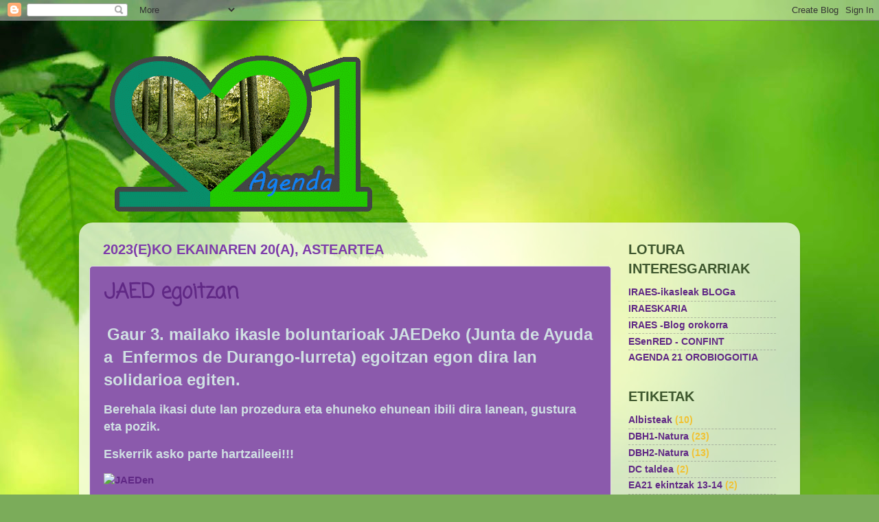

--- FILE ---
content_type: text/html; charset=UTF-8
request_url: https://jobloga21.blogspot.com/2023/
body_size: 15249
content:
<!DOCTYPE html>
<html class='v2' dir='ltr' lang='eu'>
<head>
<link href='https://www.blogger.com/static/v1/widgets/335934321-css_bundle_v2.css' rel='stylesheet' type='text/css'/>
<meta content='width=1100' name='viewport'/>
<meta content='text/html; charset=UTF-8' http-equiv='Content-Type'/>
<meta content='blogger' name='generator'/>
<link href='https://jobloga21.blogspot.com/favicon.ico' rel='icon' type='image/x-icon'/>
<link href='http://jobloga21.blogspot.com/2023/' rel='canonical'/>
<link rel="alternate" type="application/atom+xml" title=" Jobloga21 - Atom" href="https://jobloga21.blogspot.com/feeds/posts/default" />
<link rel="alternate" type="application/rss+xml" title=" Jobloga21 - RSS" href="https://jobloga21.blogspot.com/feeds/posts/default?alt=rss" />
<link rel="service.post" type="application/atom+xml" title=" Jobloga21 - Atom" href="https://www.blogger.com/feeds/1530589241541905256/posts/default" />
<!--Can't find substitution for tag [blog.ieCssRetrofitLinks]-->
<meta content='Joblog Juan Orobiogoitia institutuko blog berdea da' name='description'/>
<meta content='http://jobloga21.blogspot.com/2023/' property='og:url'/>
<meta content=' Jobloga21' property='og:title'/>
<meta content='Joblog Juan Orobiogoitia institutuko blog berdea da' property='og:description'/>
<title> Jobloga21: 2023</title>
<style type='text/css'>@font-face{font-family:'Coming Soon';font-style:normal;font-weight:400;font-display:swap;src:url(//fonts.gstatic.com/s/comingsoon/v20/qWcuB6mzpYL7AJ2VfdQR1t-VWDnRsDkg.woff2)format('woff2');unicode-range:U+0000-00FF,U+0131,U+0152-0153,U+02BB-02BC,U+02C6,U+02DA,U+02DC,U+0304,U+0308,U+0329,U+2000-206F,U+20AC,U+2122,U+2191,U+2193,U+2212,U+2215,U+FEFF,U+FFFD;}@font-face{font-family:'Indie Flower';font-style:normal;font-weight:400;font-display:swap;src:url(//fonts.gstatic.com/s/indieflower/v24/m8JVjfNVeKWVnh3QMuKkFcZVZ0uH99GUDs4k.woff2)format('woff2');unicode-range:U+0100-02BA,U+02BD-02C5,U+02C7-02CC,U+02CE-02D7,U+02DD-02FF,U+0304,U+0308,U+0329,U+1D00-1DBF,U+1E00-1E9F,U+1EF2-1EFF,U+2020,U+20A0-20AB,U+20AD-20C0,U+2113,U+2C60-2C7F,U+A720-A7FF;}@font-face{font-family:'Indie Flower';font-style:normal;font-weight:400;font-display:swap;src:url(//fonts.gstatic.com/s/indieflower/v24/m8JVjfNVeKWVnh3QMuKkFcZVaUuH99GUDg.woff2)format('woff2');unicode-range:U+0000-00FF,U+0131,U+0152-0153,U+02BB-02BC,U+02C6,U+02DA,U+02DC,U+0304,U+0308,U+0329,U+2000-206F,U+20AC,U+2122,U+2191,U+2193,U+2212,U+2215,U+FEFF,U+FFFD;}</style>
<style id='page-skin-1' type='text/css'><!--
/*-----------------------------------------------
Blogger Template Style
Name:     Picture Window
Designer: Blogger
URL:      www.blogger.com
----------------------------------------------- */
/* Content
----------------------------------------------- */
body {
font: normal bold 15px Arial, Tahoma, Helvetica, FreeSans, sans-serif;
color: #f1c232;
background: #7bac5a url(//themes.googleusercontent.com/image?id=1O68v0l7ayqpM85V2xfD-z63QXDgDzJQgKH3ThSiA-jsf8XlYQ_Yzo2L06OykwDkv14ga) no-repeat fixed top center /* Credit: konradlew (http://www.istockphoto.com/googleimages.php?id=8057914&platform=blogger) */;
}
html body .region-inner {
min-width: 0;
max-width: 100%;
width: auto;
}
.content-outer {
font-size: 90%;
}
a:link {
text-decoration:none;
color: #602885;
}
a:visited {
text-decoration:none;
color: #9ad175;
}
a:hover {
text-decoration:underline;
color: #a1ff48;
}
.content-outer {
background: transparent none repeat scroll top left;
-moz-border-radius: 0;
-webkit-border-radius: 0;
-goog-ms-border-radius: 0;
border-radius: 0;
-moz-box-shadow: 0 0 0 rgba(0, 0, 0, .15);
-webkit-box-shadow: 0 0 0 rgba(0, 0, 0, .15);
-goog-ms-box-shadow: 0 0 0 rgba(0, 0, 0, .15);
box-shadow: 0 0 0 rgba(0, 0, 0, .15);
margin: 20px auto;
}
.content-inner {
padding: 0;
}
/* Header
----------------------------------------------- */
.header-outer {
background: transparent none repeat-x scroll top left;
_background-image: none;
color: #3f9207;
-moz-border-radius: 0;
-webkit-border-radius: 0;
-goog-ms-border-radius: 0;
border-radius: 0;
}
.Header img, .Header #header-inner {
-moz-border-radius: 0;
-webkit-border-radius: 0;
-goog-ms-border-radius: 0;
border-radius: 0;
}
.header-inner .Header .titlewrapper,
.header-inner .Header .descriptionwrapper {
padding-left: 0;
padding-right: 0;
}
.Header h1 {
font: normal bold 0.5px Indie Flower;
text-shadow: 1px 1px 3px rgba(0, 0, 0, 0.3);
}
.Header h1 a {
color: #3f9207;
}
.Header .description {
font-size: 130%;
}
/* Tabs
----------------------------------------------- */
.tabs-inner {
margin: .5em 20px 0;
padding: 0;
}
.tabs-inner .section {
margin: 0;
}
.tabs-inner .widget ul {
padding: 0;
background: #9900ff none repeat scroll bottom;
-moz-border-radius: 0;
-webkit-border-radius: 0;
-goog-ms-border-radius: 0;
border-radius: 0;
}
.tabs-inner .widget li {
border: none;
}
.tabs-inner .widget li a {
display: inline-block;
padding: .5em 1em;
margin-right: .25em;
color: #4f226c;
font: normal normal 15px Arial, Tahoma, Helvetica, FreeSans, sans-serif;
-moz-border-radius: 10px 10px 0 0;
-webkit-border-top-left-radius: 10px;
-webkit-border-top-right-radius: 10px;
-goog-ms-border-radius: 10px 10px 0 0;
border-radius: 10px 10px 0 0;
background: transparent url(https://resources.blogblog.com/blogblog/data/1kt/transparent/black50.png) repeat scroll top left;
border-right: 1px solid #331646;
}
.tabs-inner .widget li:first-child a {
padding-left: 1.25em;
-moz-border-radius-topleft: 10px;
-moz-border-radius-bottomleft: 0;
-webkit-border-top-left-radius: 10px;
-webkit-border-bottom-left-radius: 0;
-goog-ms-border-top-left-radius: 10px;
-goog-ms-border-bottom-left-radius: 0;
border-top-left-radius: 10px;
border-bottom-left-radius: 0;
}
.tabs-inner .widget li.selected a,
.tabs-inner .widget li a:hover {
position: relative;
z-index: 1;
background: transparent url(https://resources.blogblog.com/blogblog/data/1kt/transparent/white80.png) repeat scroll bottom;
color: #331646;
-moz-box-shadow: 0 0 3px rgba(0, 0, 0, .15);
-webkit-box-shadow: 0 0 3px rgba(0, 0, 0, .15);
-goog-ms-box-shadow: 0 0 3px rgba(0, 0, 0, .15);
box-shadow: 0 0 3px rgba(0, 0, 0, .15);
}
/* Headings
----------------------------------------------- */
h2 {
font: normal bold 100% normal 13px Arial, Tahoma, Helvetica, FreeSans, sans-serif;
text-transform: uppercase;
color: #3d562d;
margin: .5em 0;
}
/* Main
----------------------------------------------- */
.main-outer {
background: transparent url(https://resources.blogblog.com/blogblog/data/1kt/transparent/white80.png) repeat scroll top left;
-moz-border-radius: 20px 20px 0 0;
-webkit-border-top-left-radius: 20px;
-webkit-border-top-right-radius: 20px;
-webkit-border-bottom-left-radius: 0;
-webkit-border-bottom-right-radius: 0;
-goog-ms-border-radius: 20px 20px 0 0;
border-radius: 20px 20px 0 0;
-moz-box-shadow: 0 1px 3px rgba(0, 0, 0, .15);
-webkit-box-shadow: 0 1px 3px rgba(0, 0, 0, .15);
-goog-ms-box-shadow: 0 1px 3px rgba(0, 0, 0, .15);
box-shadow: 0 1px 3px rgba(0, 0, 0, .15);
}
.main-inner {
padding: 15px 20px 20px;
}
.main-inner .column-center-inner {
padding: 0 0;
}
.main-inner .column-left-inner {
padding-left: 0;
}
.main-inner .column-right-inner {
padding-right: 0;
}
/* Posts
----------------------------------------------- */
h3.post-title {
margin: 0;
font: normal bold 30px Coming Soon;
}
.comments h4 {
margin: 1em 0 0;
font: normal bold 30px Coming Soon;
}
.date-header span {
color: #7d3caa;
}
.post-outer {
background-color: #8b5aac;
border: solid 1px #e2e2e2;
-moz-border-radius: 5px;
-webkit-border-radius: 5px;
border-radius: 5px;
-goog-ms-border-radius: 5px;
padding: 15px 20px;
margin: 0 -20px 20px;
}
.post-body {
line-height: 1.4;
font-size: 110%;
position: relative;
}
.post-header {
margin: 0 0 1.5em;
color: #331646;
line-height: 1.6;
}
.post-footer {
margin: .5em 0 0;
color: #331646;
line-height: 1.6;
}
#blog-pager {
font-size: 140%
}
#comments .comment-author {
padding-top: 1.5em;
border-top: dashed 1px #ccc;
border-top: dashed 1px rgba(128, 128, 128, .5);
background-position: 0 1.5em;
}
#comments .comment-author:first-child {
padding-top: 0;
border-top: none;
}
.avatar-image-container {
margin: .2em 0 0;
}
/* Comments
----------------------------------------------- */
.comments .comments-content .icon.blog-author {
background-repeat: no-repeat;
background-image: url([data-uri]);
}
.comments .comments-content .loadmore a {
border-top: 1px solid #a1ff48;
border-bottom: 1px solid #a1ff48;
}
.comments .continue {
border-top: 2px solid #a1ff48;
}
/* Widgets
----------------------------------------------- */
.widget ul, .widget #ArchiveList ul.flat {
padding: 0;
list-style: none;
}
.widget ul li, .widget #ArchiveList ul.flat li {
border-top: dashed 1px #ccc;
border-top: dashed 1px rgba(128, 128, 128, .5);
}
.widget ul li:first-child, .widget #ArchiveList ul.flat li:first-child {
border-top: none;
}
.widget .post-body ul {
list-style: disc;
}
.widget .post-body ul li {
border: none;
}
/* Footer
----------------------------------------------- */
.footer-outer {
color:#4f226c;
background: transparent url(https://resources.blogblog.com/blogblog/data/1kt/transparent/black50.png) repeat scroll top left;
-moz-border-radius: 0 0 20px 20px;
-webkit-border-top-left-radius: 0;
-webkit-border-top-right-radius: 0;
-webkit-border-bottom-left-radius: 20px;
-webkit-border-bottom-right-radius: 20px;
-goog-ms-border-radius: 0 0 20px 20px;
border-radius: 0 0 20px 20px;
-moz-box-shadow: 0 1px 3px rgba(0, 0, 0, .15);
-webkit-box-shadow: 0 1px 3px rgba(0, 0, 0, .15);
-goog-ms-box-shadow: 0 1px 3px rgba(0, 0, 0, .15);
box-shadow: 0 1px 3px rgba(0, 0, 0, .15);
}
.footer-inner {
padding: 10px 20px 20px;
}
.footer-outer a {
color: #caefa4;
}
.footer-outer a:visited {
color: #a8ef85;
}
.footer-outer a:hover {
color: #a1ff48;
}
.footer-outer .widget h2 {
color: #4f226c;
}
/* Mobile
----------------------------------------------- */
html body.mobile {
height: auto;
}
html body.mobile {
min-height: 480px;
background-size: 100% auto;
}
.mobile .body-fauxcolumn-outer {
background: transparent none repeat scroll top left;
}
html .mobile .mobile-date-outer, html .mobile .blog-pager {
border-bottom: none;
background: transparent url(https://resources.blogblog.com/blogblog/data/1kt/transparent/white80.png) repeat scroll top left;
margin-bottom: 10px;
}
.mobile .date-outer {
background: transparent url(https://resources.blogblog.com/blogblog/data/1kt/transparent/white80.png) repeat scroll top left;
}
.mobile .header-outer, .mobile .main-outer,
.mobile .post-outer, .mobile .footer-outer {
-moz-border-radius: 0;
-webkit-border-radius: 0;
-goog-ms-border-radius: 0;
border-radius: 0;
}
.mobile .content-outer,
.mobile .main-outer,
.mobile .post-outer {
background: inherit;
border: none;
}
.mobile .content-outer {
font-size: 100%;
}
.mobile-link-button {
background-color: #602885;
}
.mobile-link-button a:link, .mobile-link-button a:visited {
color: #8b5aac;
}
.mobile-index-contents {
color: #f1c232;
}
.mobile .tabs-inner .PageList .widget-content {
background: transparent url(https://resources.blogblog.com/blogblog/data/1kt/transparent/white80.png) repeat scroll bottom;
color: #331646;
}
.mobile .tabs-inner .PageList .widget-content .pagelist-arrow {
border-left: 1px solid #331646;
}

--></style>
<style id='template-skin-1' type='text/css'><!--
body {
min-width: 1050px;
}
.content-outer, .content-fauxcolumn-outer, .region-inner {
min-width: 1050px;
max-width: 1050px;
_width: 1050px;
}
.main-inner .columns {
padding-left: 0px;
padding-right: 260px;
}
.main-inner .fauxcolumn-center-outer {
left: 0px;
right: 260px;
/* IE6 does not respect left and right together */
_width: expression(this.parentNode.offsetWidth -
parseInt("0px") -
parseInt("260px") + 'px');
}
.main-inner .fauxcolumn-left-outer {
width: 0px;
}
.main-inner .fauxcolumn-right-outer {
width: 260px;
}
.main-inner .column-left-outer {
width: 0px;
right: 100%;
margin-left: -0px;
}
.main-inner .column-right-outer {
width: 260px;
margin-right: -260px;
}
#layout {
min-width: 0;
}
#layout .content-outer {
min-width: 0;
width: 800px;
}
#layout .region-inner {
min-width: 0;
width: auto;
}
body#layout div.add_widget {
padding: 8px;
}
body#layout div.add_widget a {
margin-left: 32px;
}
--></style>
<style>
    body {background-image:url(\/\/themes.googleusercontent.com\/image?id=1O68v0l7ayqpM85V2xfD-z63QXDgDzJQgKH3ThSiA-jsf8XlYQ_Yzo2L06OykwDkv14ga);}
    
@media (max-width: 200px) { body {background-image:url(\/\/themes.googleusercontent.com\/image?id=1O68v0l7ayqpM85V2xfD-z63QXDgDzJQgKH3ThSiA-jsf8XlYQ_Yzo2L06OykwDkv14ga&options=w200);}}
@media (max-width: 400px) and (min-width: 201px) { body {background-image:url(\/\/themes.googleusercontent.com\/image?id=1O68v0l7ayqpM85V2xfD-z63QXDgDzJQgKH3ThSiA-jsf8XlYQ_Yzo2L06OykwDkv14ga&options=w400);}}
@media (max-width: 800px) and (min-width: 401px) { body {background-image:url(\/\/themes.googleusercontent.com\/image?id=1O68v0l7ayqpM85V2xfD-z63QXDgDzJQgKH3ThSiA-jsf8XlYQ_Yzo2L06OykwDkv14ga&options=w800);}}
@media (max-width: 1200px) and (min-width: 801px) { body {background-image:url(\/\/themes.googleusercontent.com\/image?id=1O68v0l7ayqpM85V2xfD-z63QXDgDzJQgKH3ThSiA-jsf8XlYQ_Yzo2L06OykwDkv14ga&options=w1200);}}
/* Last tag covers anything over one higher than the previous max-size cap. */
@media (min-width: 1201px) { body {background-image:url(\/\/themes.googleusercontent.com\/image?id=1O68v0l7ayqpM85V2xfD-z63QXDgDzJQgKH3ThSiA-jsf8XlYQ_Yzo2L06OykwDkv14ga&options=w1600);}}
  </style>
<link href='https://www.blogger.com/dyn-css/authorization.css?targetBlogID=1530589241541905256&amp;zx=01d97df2-2ad6-403a-ab35-1f337104fcc2' media='none' onload='if(media!=&#39;all&#39;)media=&#39;all&#39;' rel='stylesheet'/><noscript><link href='https://www.blogger.com/dyn-css/authorization.css?targetBlogID=1530589241541905256&amp;zx=01d97df2-2ad6-403a-ab35-1f337104fcc2' rel='stylesheet'/></noscript>
<meta name='google-adsense-platform-account' content='ca-host-pub-1556223355139109'/>
<meta name='google-adsense-platform-domain' content='blogspot.com'/>

</head>
<body class='loading variant-open'>
<div class='navbar section' id='navbar' name='Nabigazio-barra'><div class='widget Navbar' data-version='1' id='Navbar1'><script type="text/javascript">
    function setAttributeOnload(object, attribute, val) {
      if(window.addEventListener) {
        window.addEventListener('load',
          function(){ object[attribute] = val; }, false);
      } else {
        window.attachEvent('onload', function(){ object[attribute] = val; });
      }
    }
  </script>
<div id="navbar-iframe-container"></div>
<script type="text/javascript" src="https://apis.google.com/js/platform.js"></script>
<script type="text/javascript">
      gapi.load("gapi.iframes:gapi.iframes.style.bubble", function() {
        if (gapi.iframes && gapi.iframes.getContext) {
          gapi.iframes.getContext().openChild({
              url: 'https://www.blogger.com/navbar/1530589241541905256?origin\x3dhttps://jobloga21.blogspot.com',
              where: document.getElementById("navbar-iframe-container"),
              id: "navbar-iframe"
          });
        }
      });
    </script><script type="text/javascript">
(function() {
var script = document.createElement('script');
script.type = 'text/javascript';
script.src = '//pagead2.googlesyndication.com/pagead/js/google_top_exp.js';
var head = document.getElementsByTagName('head')[0];
if (head) {
head.appendChild(script);
}})();
</script>
</div></div>
<div class='body-fauxcolumns'>
<div class='fauxcolumn-outer body-fauxcolumn-outer'>
<div class='cap-top'>
<div class='cap-left'></div>
<div class='cap-right'></div>
</div>
<div class='fauxborder-left'>
<div class='fauxborder-right'></div>
<div class='fauxcolumn-inner'>
</div>
</div>
<div class='cap-bottom'>
<div class='cap-left'></div>
<div class='cap-right'></div>
</div>
</div>
</div>
<div class='content'>
<div class='content-fauxcolumns'>
<div class='fauxcolumn-outer content-fauxcolumn-outer'>
<div class='cap-top'>
<div class='cap-left'></div>
<div class='cap-right'></div>
</div>
<div class='fauxborder-left'>
<div class='fauxborder-right'></div>
<div class='fauxcolumn-inner'>
</div>
</div>
<div class='cap-bottom'>
<div class='cap-left'></div>
<div class='cap-right'></div>
</div>
</div>
</div>
<div class='content-outer'>
<div class='content-cap-top cap-top'>
<div class='cap-left'></div>
<div class='cap-right'></div>
</div>
<div class='fauxborder-left content-fauxborder-left'>
<div class='fauxborder-right content-fauxborder-right'></div>
<div class='content-inner'>
<header>
<div class='header-outer'>
<div class='header-cap-top cap-top'>
<div class='cap-left'></div>
<div class='cap-right'></div>
</div>
<div class='fauxborder-left header-fauxborder-left'>
<div class='fauxborder-right header-fauxborder-right'></div>
<div class='region-inner header-inner'>
<div class='header section' id='header' name='Goiburua'><div class='widget Header' data-version='1' id='Header1'>
<div id='header-inner' style='background-image: url("https://blogger.googleusercontent.com/img/b/R29vZ2xl/AVvXsEiAagI__PbSpul_QQ2bCq4MXvx8SZxqQkKvUk3cNtrODr8KdP_0CXeZYBLin02R5fg_jJHoznbpWVbcNg5iTlPV8ADnWUNMmm70bKUJg4qOWo1ApjsblMycegUZ-F4wQ23pYJ7h_sooqN4/s1600/logoaEA+3.gif"); background-position: left; width: 483px; min-height: 267px; _height: 267px; background-repeat: no-repeat; '>
<div class='titlewrapper' style='background: transparent'>
<h1 class='title' style='background: transparent; border-width: 0px'>
<a href='https://jobloga21.blogspot.com/'>
 Jobloga21
</a>
</h1>
</div>
<div class='descriptionwrapper'>
<p class='description'><span>
</span></p>
</div>
</div>
</div></div>
</div>
</div>
<div class='header-cap-bottom cap-bottom'>
<div class='cap-left'></div>
<div class='cap-right'></div>
</div>
</div>
</header>
<div class='tabs-outer'>
<div class='tabs-cap-top cap-top'>
<div class='cap-left'></div>
<div class='cap-right'></div>
</div>
<div class='fauxborder-left tabs-fauxborder-left'>
<div class='fauxborder-right tabs-fauxborder-right'></div>
<div class='region-inner tabs-inner'>
<div class='tabs no-items section' id='crosscol' name='Zutabeen zeharkako atala'></div>
<div class='tabs no-items section' id='crosscol-overflow' name='Cross-Column 2'></div>
</div>
</div>
<div class='tabs-cap-bottom cap-bottom'>
<div class='cap-left'></div>
<div class='cap-right'></div>
</div>
</div>
<div class='main-outer'>
<div class='main-cap-top cap-top'>
<div class='cap-left'></div>
<div class='cap-right'></div>
</div>
<div class='fauxborder-left main-fauxborder-left'>
<div class='fauxborder-right main-fauxborder-right'></div>
<div class='region-inner main-inner'>
<div class='columns fauxcolumns'>
<div class='fauxcolumn-outer fauxcolumn-center-outer'>
<div class='cap-top'>
<div class='cap-left'></div>
<div class='cap-right'></div>
</div>
<div class='fauxborder-left'>
<div class='fauxborder-right'></div>
<div class='fauxcolumn-inner'>
</div>
</div>
<div class='cap-bottom'>
<div class='cap-left'></div>
<div class='cap-right'></div>
</div>
</div>
<div class='fauxcolumn-outer fauxcolumn-left-outer'>
<div class='cap-top'>
<div class='cap-left'></div>
<div class='cap-right'></div>
</div>
<div class='fauxborder-left'>
<div class='fauxborder-right'></div>
<div class='fauxcolumn-inner'>
</div>
</div>
<div class='cap-bottom'>
<div class='cap-left'></div>
<div class='cap-right'></div>
</div>
</div>
<div class='fauxcolumn-outer fauxcolumn-right-outer'>
<div class='cap-top'>
<div class='cap-left'></div>
<div class='cap-right'></div>
</div>
<div class='fauxborder-left'>
<div class='fauxborder-right'></div>
<div class='fauxcolumn-inner'>
</div>
</div>
<div class='cap-bottom'>
<div class='cap-left'></div>
<div class='cap-right'></div>
</div>
</div>
<!-- corrects IE6 width calculation -->
<div class='columns-inner'>
<div class='column-center-outer'>
<div class='column-center-inner'>
<div class='main section' id='main' name='Nagusia'><div class='widget Blog' data-version='1' id='Blog1'>
<div class='blog-posts hfeed'>

          <div class="date-outer">
        
<h2 class='date-header'><span>2023(e)ko ekainaren 20(a), asteartea</span></h2>

          <div class="date-posts">
        
<div class='post-outer'>
<div class='post hentry uncustomized-post-template' itemprop='blogPost' itemscope='itemscope' itemtype='http://schema.org/BlogPosting'>
<meta content='https://live.staticflickr.com/65535/52986535668_1ccb3ec4bd_z.jpg' itemprop='image_url'/>
<meta content='1530589241541905256' itemprop='blogId'/>
<meta content='7367759103021219729' itemprop='postId'/>
<a name='7367759103021219729'></a>
<h3 class='post-title entry-title' itemprop='name'>
<a href='https://jobloga21.blogspot.com/2023/06/jaed-egoitzan.html'>JAED egoitzan</a>
</h3>
<div class='post-header'>
<div class='post-header-line-1'></div>
</div>
<div class='post-body entry-content' id='post-body-7367759103021219729' itemprop='articleBody'>
<p><span style="font-size: large;">&nbsp;</span><span style="color: #d0e0e3; font-size: x-large;">Gaur 3. mailako ikasle boluntarioak JAEDeko (Junta de Ayuda a&nbsp; Enfermos de Durango-Iurreta) egoitzan egon dira lan solidarioa egiten.</span></p><p><span style="color: #d0e0e3; font-size: large;">Berehala ikasi dute lan prozedura eta ehuneko ehunean ibili dira lanean, gustura eta pozik.</span></p><p><span style="color: #d0e0e3; font-size: large;">Eskerrik asko parte hartzaileei!!!</span></p>
<a data-flickr-embed="true" href="https://www.flickr.com/photos/168230097@N08/albums/72177720309168252" title="JAEDen"><img alt="JAEDen" height="480" src="https://live.staticflickr.com/65535/52986535668_1ccb3ec4bd_z.jpg" width="640" /></a><script async="" charset="utf-8" src="//embedr.flickr.com/assets/client-code.js"></script>
<div style='clear: both;'></div>
</div>
<div class='post-footer'>
<div class='post-footer-line post-footer-line-1'>
<span class='post-author vcard'>
Egilea:
<span class='fn' itemprop='author' itemscope='itemscope' itemtype='http://schema.org/Person'>
<meta content='https://www.blogger.com/profile/13206606288440515551' itemprop='url'/>
<a class='g-profile' href='https://www.blogger.com/profile/13206606288440515551' rel='author' title='author profile'>
<span itemprop='name'>Juan Orobiogoitia</span>
</a>
</span>
</span>
<span class='post-timestamp'>
ordua:
<meta content='http://jobloga21.blogspot.com/2023/06/jaed-egoitzan.html' itemprop='url'/>
<a class='timestamp-link' href='https://jobloga21.blogspot.com/2023/06/jaed-egoitzan.html' rel='bookmark' title='permanent link'><abbr class='published' itemprop='datePublished' title='2023-06-20T10:07:00+02:00'>10:07</abbr></a>
</span>
<span class='post-comment-link'>
<a class='comment-link' href='https://jobloga21.blogspot.com/2023/06/jaed-egoitzan.html#comment-form' onclick=''>
iruzkinik ez:
  </a>
</span>
<span class='post-icons'>
<span class='item-control blog-admin pid-861793913'>
<a href='https://www.blogger.com/post-edit.g?blogID=1530589241541905256&postID=7367759103021219729&from=pencil' title='Editatu argitalpena'>
<img alt='' class='icon-action' height='18' src='https://resources.blogblog.com/img/icon18_edit_allbkg.gif' width='18'/>
</a>
</span>
</span>
<div class='post-share-buttons goog-inline-block'>
<a class='goog-inline-block share-button sb-email' href='https://www.blogger.com/share-post.g?blogID=1530589241541905256&postID=7367759103021219729&target=email' target='_blank' title='Bidali mezu elektroniko bidez'><span class='share-button-link-text'>Bidali mezu elektroniko bidez</span></a><a class='goog-inline-block share-button sb-blog' href='https://www.blogger.com/share-post.g?blogID=1530589241541905256&postID=7367759103021219729&target=blog' onclick='window.open(this.href, "_blank", "height=270,width=475"); return false;' target='_blank' title='Idatzi honi buruzko bloga!'><span class='share-button-link-text'>Idatzi honi buruzko bloga!</span></a><a class='goog-inline-block share-button sb-twitter' href='https://www.blogger.com/share-post.g?blogID=1530589241541905256&postID=7367759103021219729&target=twitter' target='_blank' title='Partekatu X-n'><span class='share-button-link-text'>Partekatu X-n</span></a><a class='goog-inline-block share-button sb-facebook' href='https://www.blogger.com/share-post.g?blogID=1530589241541905256&postID=7367759103021219729&target=facebook' onclick='window.open(this.href, "_blank", "height=430,width=640"); return false;' target='_blank' title='Partekatu Facebook-en'><span class='share-button-link-text'>Partekatu Facebook-en</span></a><a class='goog-inline-block share-button sb-pinterest' href='https://www.blogger.com/share-post.g?blogID=1530589241541905256&postID=7367759103021219729&target=pinterest' target='_blank' title='Partekatu Pinterest-en'><span class='share-button-link-text'>Partekatu Pinterest-en</span></a>
</div>
</div>
<div class='post-footer-line post-footer-line-2'>
<span class='post-labels'>
Etiketak:
<a href='https://jobloga21.blogspot.com/search/label/EA30%2022-23' rel='tag'>EA30 22-23</a>
</span>
</div>
<div class='post-footer-line post-footer-line-3'>
<span class='post-location'>
</span>
</div>
</div>
</div>
</div>

          </div></div>
        

          <div class="date-outer">
        
<h2 class='date-header'><span>2023(e)ko ekainaren 19(a), astelehena</span></h2>

          <div class="date-posts">
        
<div class='post-outer'>
<div class='post hentry uncustomized-post-template' itemprop='blogPost' itemscope='itemscope' itemtype='http://schema.org/BlogPosting'>
<meta content='https://live.staticflickr.com/65535/52975856366_d2670d24a5_z.jpg' itemprop='image_url'/>
<meta content='1530589241541905256' itemprop='blogId'/>
<meta content='1233887730553218390' itemprop='postId'/>
<a name='1233887730553218390'></a>
<h3 class='post-title entry-title' itemprop='name'>
<a href='https://jobloga21.blogspot.com/2023/06/ea30eko-ekintzak-erakusten.html'>EA30eko ekintzak erakusten</a>
</h3>
<div class='post-header'>
<div class='post-header-line-1'></div>
</div>
<div class='post-body entry-content' id='post-body-1233887730553218390' itemprop='articleBody'>
<p><span style="color: #fce5cd; font-size: medium;">&nbsp;Maiztegin Agenda 30 proiektua bultzatu nahi dutela esan zigutenez, Orobiogoitian egiten dugun lana ikustera gonbidatu genituen.</span></p><p><span style="color: #fce5cd; font-size: medium;">Hemen gure ordezkariek txoko berdea eta ortua erakutsi eta azalpenak eman zizkieten.&nbsp; Ortuan, gainera,&nbsp; aitzurrarekin aritzeko eta lurra ureztatzeko aukera izan zuten.&nbsp; Hangoak eta hemengoak gustura ibili ziren.&nbsp;</span></p><p><span style="color: #d9ead3; font-size: medium;"><b>Hurrengoan gu joango gatzaizkie!</b></span></p>
<a data-flickr-embed="true" href="https://www.flickr.com/photos/168230097@N08/albums/72177720309066725" title="EA30  ekaina"><img alt="EA30  ekaina" height="480" src="https://live.staticflickr.com/65535/52975856366_d2670d24a5_z.jpg" width="640" /></a><script async="" charset="utf-8" src="//embedr.flickr.com/assets/client-code.js"></script>
<div style='clear: both;'></div>
</div>
<div class='post-footer'>
<div class='post-footer-line post-footer-line-1'>
<span class='post-author vcard'>
Egilea:
<span class='fn' itemprop='author' itemscope='itemscope' itemtype='http://schema.org/Person'>
<meta content='https://www.blogger.com/profile/13206606288440515551' itemprop='url'/>
<a class='g-profile' href='https://www.blogger.com/profile/13206606288440515551' rel='author' title='author profile'>
<span itemprop='name'>Juan Orobiogoitia</span>
</a>
</span>
</span>
<span class='post-timestamp'>
ordua:
<meta content='http://jobloga21.blogspot.com/2023/06/ea30eko-ekintzak-erakusten.html' itemprop='url'/>
<a class='timestamp-link' href='https://jobloga21.blogspot.com/2023/06/ea30eko-ekintzak-erakusten.html' rel='bookmark' title='permanent link'><abbr class='published' itemprop='datePublished' title='2023-06-19T11:06:00+02:00'>11:06</abbr></a>
</span>
<span class='post-comment-link'>
<a class='comment-link' href='https://jobloga21.blogspot.com/2023/06/ea30eko-ekintzak-erakusten.html#comment-form' onclick=''>
iruzkinik ez:
  </a>
</span>
<span class='post-icons'>
<span class='item-control blog-admin pid-861793913'>
<a href='https://www.blogger.com/post-edit.g?blogID=1530589241541905256&postID=1233887730553218390&from=pencil' title='Editatu argitalpena'>
<img alt='' class='icon-action' height='18' src='https://resources.blogblog.com/img/icon18_edit_allbkg.gif' width='18'/>
</a>
</span>
</span>
<div class='post-share-buttons goog-inline-block'>
<a class='goog-inline-block share-button sb-email' href='https://www.blogger.com/share-post.g?blogID=1530589241541905256&postID=1233887730553218390&target=email' target='_blank' title='Bidali mezu elektroniko bidez'><span class='share-button-link-text'>Bidali mezu elektroniko bidez</span></a><a class='goog-inline-block share-button sb-blog' href='https://www.blogger.com/share-post.g?blogID=1530589241541905256&postID=1233887730553218390&target=blog' onclick='window.open(this.href, "_blank", "height=270,width=475"); return false;' target='_blank' title='Idatzi honi buruzko bloga!'><span class='share-button-link-text'>Idatzi honi buruzko bloga!</span></a><a class='goog-inline-block share-button sb-twitter' href='https://www.blogger.com/share-post.g?blogID=1530589241541905256&postID=1233887730553218390&target=twitter' target='_blank' title='Partekatu X-n'><span class='share-button-link-text'>Partekatu X-n</span></a><a class='goog-inline-block share-button sb-facebook' href='https://www.blogger.com/share-post.g?blogID=1530589241541905256&postID=1233887730553218390&target=facebook' onclick='window.open(this.href, "_blank", "height=430,width=640"); return false;' target='_blank' title='Partekatu Facebook-en'><span class='share-button-link-text'>Partekatu Facebook-en</span></a><a class='goog-inline-block share-button sb-pinterest' href='https://www.blogger.com/share-post.g?blogID=1530589241541905256&postID=1233887730553218390&target=pinterest' target='_blank' title='Partekatu Pinterest-en'><span class='share-button-link-text'>Partekatu Pinterest-en</span></a>
</div>
</div>
<div class='post-footer-line post-footer-line-2'>
<span class='post-labels'>
Etiketak:
<a href='https://jobloga21.blogspot.com/search/label/EA30%2022-23' rel='tag'>EA30 22-23</a>,
<a href='https://jobloga21.blogspot.com/search/label/IRAES' rel='tag'>IRAES</a>,
<a href='https://jobloga21.blogspot.com/search/label/Ortua' rel='tag'>Ortua</a>
</span>
</div>
<div class='post-footer-line post-footer-line-3'>
<span class='post-location'>
</span>
</div>
</div>
</div>
</div>

          </div></div>
        

          <div class="date-outer">
        
<h2 class='date-header'><span>2023(e)ko ekainaren 8(a), osteguna</span></h2>

          <div class="date-posts">
        
<div class='post-outer'>
<div class='post hentry uncustomized-post-template' itemprop='blogPost' itemscope='itemscope' itemtype='http://schema.org/BlogPosting'>
<meta content='https://live.staticflickr.com/65535/52959291281_a35a3c96a3_z.jpg' itemprop='image_url'/>
<meta content='1530589241541905256' itemprop='blogId'/>
<meta content='8198929527622891359' itemprop='postId'/>
<a name='8198929527622891359'></a>
<h3 class='post-title entry-title' itemprop='name'>
<a href='https://jobloga21.blogspot.com/2023/06/astelehenean-ekainak-5-gure.html'>SALBURUA PARKEAN</a>
</h3>
<div class='post-header'>
<div class='post-header-line-1'></div>
</div>
<div class='post-body entry-content' id='post-body-8198929527622891359' itemprop='articleBody'>
<p>&nbsp;</p><p style="-webkit-tap-highlight-color: rgba(0, 0, 0, 0); font-family: &quot;Helvetica Neue&quot;, Helvetica, Arial, sans-serif; margin: 0px 0px 10px;"><span style="-webkit-tap-highlight-color: rgba(0, 0, 0, 0);"><span style="color: #d0e0e3; font-size: medium;">Astelehenean, ekainak 5, gure&nbsp;<span style="-webkit-tap-highlight-color: rgba(0, 0, 0, 0);"><strong style="-webkit-tap-highlight-color: rgba(0, 0, 0, 0);">ekordezkariok</strong></span>&nbsp;Gasteizko Salburua Parkera joan ginen.&nbsp; Bertan hezegunearekin lotutuako biodibertsitatea behatu genuen.&nbsp;Alde batetetik&nbsp;padura horretan urte osoa pasatzen duten espeziak ikusi genituen; bestetik, hegazti migratzaile batzuk, udaberriarekin Salburuara iritsitakoak.&nbsp; Horrez gain, landareriaren aniztasunari erreparatu genion.&nbsp;</span></span></p><p style="-webkit-tap-highlight-color: rgba(0, 0, 0, 0); font-family: &quot;Helvetica Neue&quot;, Helvetica, Arial, sans-serif; margin: 0px 0px 10px;"><span style="color: #d0e0e3; font-size: medium;">Bukatzeko, Landako pantanoan bainua eta hamarretako ederrak hartu genituen.&nbsp;</span></p><p><a data-cke-saved-href="https://www.flickr.com/photos/168230097@N08/albums/72177720308900605" data-flickr-embed="true" href="https://www.flickr.com/photos/168230097@N08/albums/72177720308900605" style="-webkit-tap-highlight-color: rgba(0, 0, 0, 0); color: #009ae5; font-family: &quot;Helvetica Neue&quot;, Helvetica, Arial, sans-serif; font-size: 14px; outline: 0px;" title="Salburua"><img alt="Salburua" data-cke-saved-src="https://live.staticflickr.com/65535/52959291281_a35a3c96a3_z.jpg" height="480" src="https://live.staticflickr.com/65535/52959291281_a35a3c96a3_z.jpg" style="-webkit-tap-highlight-color: rgba(0, 0, 0, 0); border: 0px; cursor: default; height: auto; max-width: 100%; vertical-align: middle;" width="640" /></a></p>
<div style='clear: both;'></div>
</div>
<div class='post-footer'>
<div class='post-footer-line post-footer-line-1'>
<span class='post-author vcard'>
Egilea:
<span class='fn' itemprop='author' itemscope='itemscope' itemtype='http://schema.org/Person'>
<meta content='https://www.blogger.com/profile/13206606288440515551' itemprop='url'/>
<a class='g-profile' href='https://www.blogger.com/profile/13206606288440515551' rel='author' title='author profile'>
<span itemprop='name'>Juan Orobiogoitia</span>
</a>
</span>
</span>
<span class='post-timestamp'>
ordua:
<meta content='http://jobloga21.blogspot.com/2023/06/astelehenean-ekainak-5-gure.html' itemprop='url'/>
<a class='timestamp-link' href='https://jobloga21.blogspot.com/2023/06/astelehenean-ekainak-5-gure.html' rel='bookmark' title='permanent link'><abbr class='published' itemprop='datePublished' title='2023-06-08T11:12:00+02:00'>11:12</abbr></a>
</span>
<span class='post-comment-link'>
<a class='comment-link' href='https://jobloga21.blogspot.com/2023/06/astelehenean-ekainak-5-gure.html#comment-form' onclick=''>
iruzkinik ez:
  </a>
</span>
<span class='post-icons'>
<span class='item-control blog-admin pid-861793913'>
<a href='https://www.blogger.com/post-edit.g?blogID=1530589241541905256&postID=8198929527622891359&from=pencil' title='Editatu argitalpena'>
<img alt='' class='icon-action' height='18' src='https://resources.blogblog.com/img/icon18_edit_allbkg.gif' width='18'/>
</a>
</span>
</span>
<div class='post-share-buttons goog-inline-block'>
<a class='goog-inline-block share-button sb-email' href='https://www.blogger.com/share-post.g?blogID=1530589241541905256&postID=8198929527622891359&target=email' target='_blank' title='Bidali mezu elektroniko bidez'><span class='share-button-link-text'>Bidali mezu elektroniko bidez</span></a><a class='goog-inline-block share-button sb-blog' href='https://www.blogger.com/share-post.g?blogID=1530589241541905256&postID=8198929527622891359&target=blog' onclick='window.open(this.href, "_blank", "height=270,width=475"); return false;' target='_blank' title='Idatzi honi buruzko bloga!'><span class='share-button-link-text'>Idatzi honi buruzko bloga!</span></a><a class='goog-inline-block share-button sb-twitter' href='https://www.blogger.com/share-post.g?blogID=1530589241541905256&postID=8198929527622891359&target=twitter' target='_blank' title='Partekatu X-n'><span class='share-button-link-text'>Partekatu X-n</span></a><a class='goog-inline-block share-button sb-facebook' href='https://www.blogger.com/share-post.g?blogID=1530589241541905256&postID=8198929527622891359&target=facebook' onclick='window.open(this.href, "_blank", "height=430,width=640"); return false;' target='_blank' title='Partekatu Facebook-en'><span class='share-button-link-text'>Partekatu Facebook-en</span></a><a class='goog-inline-block share-button sb-pinterest' href='https://www.blogger.com/share-post.g?blogID=1530589241541905256&postID=8198929527622891359&target=pinterest' target='_blank' title='Partekatu Pinterest-en'><span class='share-button-link-text'>Partekatu Pinterest-en</span></a>
</div>
</div>
<div class='post-footer-line post-footer-line-2'>
<span class='post-labels'>
Etiketak:
<a href='https://jobloga21.blogspot.com/search/label/EA30%2022-23' rel='tag'>EA30 22-23</a>,
<a href='https://jobloga21.blogspot.com/search/label/IRAES' rel='tag'>IRAES</a>
</span>
</div>
<div class='post-footer-line post-footer-line-3'>
<span class='post-location'>
</span>
</div>
</div>
</div>
</div>

          </div></div>
        

          <div class="date-outer">
        
<h2 class='date-header'><span>2023(e)ko maiatzaren 25(a), osteguna</span></h2>

          <div class="date-posts">
        
<div class='post-outer'>
<div class='post hentry uncustomized-post-template' itemprop='blogPost' itemscope='itemscope' itemtype='http://schema.org/BlogPosting'>
<meta content='https://live.staticflickr.com/65535/52926694047_2b6108cb8d_z.jpg' itemprop='image_url'/>
<meta content='1530589241541905256' itemprop='blogId'/>
<meta content='8161852060943873944' itemprop='postId'/>
<a name='8161852060943873944'></a>
<h3 class='post-title entry-title' itemprop='name'>
<a href='https://jobloga21.blogspot.com/2023/05/17an-orobiogoitiako-iraes-taldeak.html'>EUSKADIKO CONFINTa 2023</a>
</h3>
<div class='post-header'>
<div class='post-header-line-1'></div>
</div>
<div class='post-body entry-content' id='post-body-8161852060943873944' itemprop='articleBody'>
<p><span style="color: #fff2cc; font-size: large;">&nbsp;Maiatzaren 17an&nbsp; Orobiogoitiako IRAES taldeak Euskadiko Confintean hartu zuen parte.&nbsp; Egun horretan Arabako, Gipuzkoako eta Bizkaiko hainbat ikasle Madariaga dorretxean&nbsp; batu ziren mundu jasangarriago baten alde lan egiteko.&nbsp; Gazteak&nbsp; izan ziren egun horretako protagonista nagusiak; izan ere,&nbsp; tailerrak eta dinamikak eurek gidatu zituzten. Gainera, Naima El Ban Altuna punta-puntako zinetzialari gaztearekin hitz egiteko aukera izan zuten.&nbsp;</span></p>
<br /><script async="" charset="utf-8" src="//embedr.flickr.com/assets/client-code.js"></script>
<a data-flickr-embed="true" href="https://www.flickr.com/photos/168230097@N08/albums/72177720308580482" title="confint 2023"><img alt="confint 2023" height="480" src="https://live.staticflickr.com/65535/52926694047_2b6108cb8d_z.jpg" width="640"/></a><script async src="//embedr.flickr.com/assets/client-code.js" charset="utf-8"></script>
<div style='clear: both;'></div>
</div>
<div class='post-footer'>
<div class='post-footer-line post-footer-line-1'>
<span class='post-author vcard'>
Egilea:
<span class='fn' itemprop='author' itemscope='itemscope' itemtype='http://schema.org/Person'>
<meta content='https://www.blogger.com/profile/13206606288440515551' itemprop='url'/>
<a class='g-profile' href='https://www.blogger.com/profile/13206606288440515551' rel='author' title='author profile'>
<span itemprop='name'>Juan Orobiogoitia</span>
</a>
</span>
</span>
<span class='post-timestamp'>
ordua:
<meta content='http://jobloga21.blogspot.com/2023/05/17an-orobiogoitiako-iraes-taldeak.html' itemprop='url'/>
<a class='timestamp-link' href='https://jobloga21.blogspot.com/2023/05/17an-orobiogoitiako-iraes-taldeak.html' rel='bookmark' title='permanent link'><abbr class='published' itemprop='datePublished' title='2023-05-25T17:15:00+02:00'>17:15</abbr></a>
</span>
<span class='post-comment-link'>
<a class='comment-link' href='https://jobloga21.blogspot.com/2023/05/17an-orobiogoitiako-iraes-taldeak.html#comment-form' onclick=''>
iruzkinik ez:
  </a>
</span>
<span class='post-icons'>
<span class='item-control blog-admin pid-861793913'>
<a href='https://www.blogger.com/post-edit.g?blogID=1530589241541905256&postID=8161852060943873944&from=pencil' title='Editatu argitalpena'>
<img alt='' class='icon-action' height='18' src='https://resources.blogblog.com/img/icon18_edit_allbkg.gif' width='18'/>
</a>
</span>
</span>
<div class='post-share-buttons goog-inline-block'>
<a class='goog-inline-block share-button sb-email' href='https://www.blogger.com/share-post.g?blogID=1530589241541905256&postID=8161852060943873944&target=email' target='_blank' title='Bidali mezu elektroniko bidez'><span class='share-button-link-text'>Bidali mezu elektroniko bidez</span></a><a class='goog-inline-block share-button sb-blog' href='https://www.blogger.com/share-post.g?blogID=1530589241541905256&postID=8161852060943873944&target=blog' onclick='window.open(this.href, "_blank", "height=270,width=475"); return false;' target='_blank' title='Idatzi honi buruzko bloga!'><span class='share-button-link-text'>Idatzi honi buruzko bloga!</span></a><a class='goog-inline-block share-button sb-twitter' href='https://www.blogger.com/share-post.g?blogID=1530589241541905256&postID=8161852060943873944&target=twitter' target='_blank' title='Partekatu X-n'><span class='share-button-link-text'>Partekatu X-n</span></a><a class='goog-inline-block share-button sb-facebook' href='https://www.blogger.com/share-post.g?blogID=1530589241541905256&postID=8161852060943873944&target=facebook' onclick='window.open(this.href, "_blank", "height=430,width=640"); return false;' target='_blank' title='Partekatu Facebook-en'><span class='share-button-link-text'>Partekatu Facebook-en</span></a><a class='goog-inline-block share-button sb-pinterest' href='https://www.blogger.com/share-post.g?blogID=1530589241541905256&postID=8161852060943873944&target=pinterest' target='_blank' title='Partekatu Pinterest-en'><span class='share-button-link-text'>Partekatu Pinterest-en</span></a>
</div>
</div>
<div class='post-footer-line post-footer-line-2'>
<span class='post-labels'>
Etiketak:
<a href='https://jobloga21.blogspot.com/search/label/EA30%2022-23' rel='tag'>EA30 22-23</a>,
<a href='https://jobloga21.blogspot.com/search/label/Euskadiko%20Confint' rel='tag'>Euskadiko Confint</a>,
<a href='https://jobloga21.blogspot.com/search/label/IRAES' rel='tag'>IRAES</a>
</span>
</div>
<div class='post-footer-line post-footer-line-3'>
<span class='post-location'>
</span>
</div>
</div>
</div>
</div>

          </div></div>
        

          <div class="date-outer">
        
<h2 class='date-header'><span>2023(e)ko maiatzaren 22(a), astelehena</span></h2>

          <div class="date-posts">
        
<div class='post-outer'>
<div class='post hentry uncustomized-post-template' itemprop='blogPost' itemscope='itemscope' itemtype='http://schema.org/BlogPosting'>
<meta content='https://live.staticflickr.com/65535/52883701681_8cdf0e2c87_z.jpg' itemprop='image_url'/>
<meta content='1530589241541905256' itemprop='blogId'/>
<meta content='3143906228016764127' itemprop='postId'/>
<a name='3143906228016764127'></a>
<h3 class='post-title entry-title' itemprop='name'>
<a href='https://jobloga21.blogspot.com/2023/05/udal-foroa-agenda-2023.html'>UDAL FOROA - AGENDA 2023</a>
</h3>
<div class='post-header'>
<div class='post-header-line-1'></div>
</div>
<div class='post-body entry-content' id='post-body-3143906228016764127' itemprop='articleBody'>
<p>&nbsp;</p><p><span style="font-size: x-large;"><span style="color: #d9ead3;">Gaur, maiatzak 9, eskola arteko foroa eta udal foroa izan ditugu.</span></span></p><p><span style="color: #d9ead3; font-size: large;">Eskola arteko foroan Maiztegi eta Orobiogoitiako ikasleak batu dira udaletxeari zer eskatu nahi dioten erabakitzeko.&nbsp; Ondoren,&nbsp; Oscar Coca alkate ordeak eta Mikel Pagonabarraga arkitekto teknikoak udaletxean harrera egin, euren eskariak entzun eta udaletxeak egindako lana azaldu diete.</span></p>
<a data-flickr-embed="true" href="https://www.flickr.com/photos/168230097@N08/52883701681/" title="foro"><img alt="foro" height="407" src="https://live.staticflickr.com/65535/52883701681_8cdf0e2c87_z.jpg" width="602" /></a><script async="" charset="utf-8" src="//embedr.flickr.com/assets/client-code.js"></script>
<div style='clear: both;'></div>
</div>
<div class='post-footer'>
<div class='post-footer-line post-footer-line-1'>
<span class='post-author vcard'>
Egilea:
<span class='fn' itemprop='author' itemscope='itemscope' itemtype='http://schema.org/Person'>
<meta content='https://www.blogger.com/profile/13206606288440515551' itemprop='url'/>
<a class='g-profile' href='https://www.blogger.com/profile/13206606288440515551' rel='author' title='author profile'>
<span itemprop='name'>Juan Orobiogoitia</span>
</a>
</span>
</span>
<span class='post-timestamp'>
ordua:
<meta content='http://jobloga21.blogspot.com/2023/05/udal-foroa-agenda-2023.html' itemprop='url'/>
<a class='timestamp-link' href='https://jobloga21.blogspot.com/2023/05/udal-foroa-agenda-2023.html' rel='bookmark' title='permanent link'><abbr class='published' itemprop='datePublished' title='2023-05-22T12:12:00+02:00'>12:12</abbr></a>
</span>
<span class='post-comment-link'>
<a class='comment-link' href='https://jobloga21.blogspot.com/2023/05/udal-foroa-agenda-2023.html#comment-form' onclick=''>
iruzkinik ez:
  </a>
</span>
<span class='post-icons'>
<span class='item-control blog-admin pid-861793913'>
<a href='https://www.blogger.com/post-edit.g?blogID=1530589241541905256&postID=3143906228016764127&from=pencil' title='Editatu argitalpena'>
<img alt='' class='icon-action' height='18' src='https://resources.blogblog.com/img/icon18_edit_allbkg.gif' width='18'/>
</a>
</span>
</span>
<div class='post-share-buttons goog-inline-block'>
<a class='goog-inline-block share-button sb-email' href='https://www.blogger.com/share-post.g?blogID=1530589241541905256&postID=3143906228016764127&target=email' target='_blank' title='Bidali mezu elektroniko bidez'><span class='share-button-link-text'>Bidali mezu elektroniko bidez</span></a><a class='goog-inline-block share-button sb-blog' href='https://www.blogger.com/share-post.g?blogID=1530589241541905256&postID=3143906228016764127&target=blog' onclick='window.open(this.href, "_blank", "height=270,width=475"); return false;' target='_blank' title='Idatzi honi buruzko bloga!'><span class='share-button-link-text'>Idatzi honi buruzko bloga!</span></a><a class='goog-inline-block share-button sb-twitter' href='https://www.blogger.com/share-post.g?blogID=1530589241541905256&postID=3143906228016764127&target=twitter' target='_blank' title='Partekatu X-n'><span class='share-button-link-text'>Partekatu X-n</span></a><a class='goog-inline-block share-button sb-facebook' href='https://www.blogger.com/share-post.g?blogID=1530589241541905256&postID=3143906228016764127&target=facebook' onclick='window.open(this.href, "_blank", "height=430,width=640"); return false;' target='_blank' title='Partekatu Facebook-en'><span class='share-button-link-text'>Partekatu Facebook-en</span></a><a class='goog-inline-block share-button sb-pinterest' href='https://www.blogger.com/share-post.g?blogID=1530589241541905256&postID=3143906228016764127&target=pinterest' target='_blank' title='Partekatu Pinterest-en'><span class='share-button-link-text'>Partekatu Pinterest-en</span></a>
</div>
</div>
<div class='post-footer-line post-footer-line-2'>
<span class='post-labels'>
Etiketak:
<a href='https://jobloga21.blogspot.com/search/label/EA30%2022-23' rel='tag'>EA30 22-23</a>
</span>
</div>
<div class='post-footer-line post-footer-line-3'>
<span class='post-location'>
</span>
</div>
</div>
</div>
</div>

          </div></div>
        

          <div class="date-outer">
        
<h2 class='date-header'><span>2023(e)ko martxoaren 23(a), osteguna</span></h2>

          <div class="date-posts">
        
<div class='post-outer'>
<div class='post hentry uncustomized-post-template' itemprop='blogPost' itemscope='itemscope' itemtype='http://schema.org/BlogPosting'>
<meta content='https://live.staticflickr.com/65535/52765450622_9c4fb23c27_z.jpg' itemprop='image_url'/>
<meta content='1530589241541905256' itemprop='blogId'/>
<meta content='3736525683362664141' itemprop='postId'/>
<a name='3736525683362664141'></a>
<h3 class='post-title entry-title' itemprop='name'>
<a href='https://jobloga21.blogspot.com/2023/03/konposta.html'>KONPOSTA</a>
</h3>
<div class='post-header'>
<div class='post-header-line-1'></div>
</div>
<div class='post-body entry-content' id='post-body-3736525683362664141' itemprop='articleBody'>
<p>&nbsp;</p><p><span style="color: #d0e0e3; font-size: large;"><b>Hemen ez da ezer alferrik galtzen! Guretzat nahi ez duguna, lurraren ongarri! Geruzaz geruza jantokiko hondakin organikoak eta ortuko bedar txarrak nahastu eta hilabete batzuen buruan lurrak bere frutuak emateko balioko digun konposta lortuko dugu. Bizitzaren zikloa ez da eteten!</b></span></p>
<a data-flickr-embed="true" href="https://www.flickr.com/photos/168230097@N08/albums/72177720306949873" title="KONPOSTA"><img alt="KONPOSTA" height="480" src="https://live.staticflickr.com/65535/52765450622_9c4fb23c27_z.jpg" width="640" /></a><script async="" charset="utf-8" src="//embedr.flickr.com/assets/client-code.js"></script>
<div style='clear: both;'></div>
</div>
<div class='post-footer'>
<div class='post-footer-line post-footer-line-1'>
<span class='post-author vcard'>
Egilea:
<span class='fn' itemprop='author' itemscope='itemscope' itemtype='http://schema.org/Person'>
<meta content='https://www.blogger.com/profile/13206606288440515551' itemprop='url'/>
<a class='g-profile' href='https://www.blogger.com/profile/13206606288440515551' rel='author' title='author profile'>
<span itemprop='name'>Juan Orobiogoitia</span>
</a>
</span>
</span>
<span class='post-timestamp'>
ordua:
<meta content='http://jobloga21.blogspot.com/2023/03/konposta.html' itemprop='url'/>
<a class='timestamp-link' href='https://jobloga21.blogspot.com/2023/03/konposta.html' rel='bookmark' title='permanent link'><abbr class='published' itemprop='datePublished' title='2023-03-23T14:14:00+01:00'>14:14</abbr></a>
</span>
<span class='post-comment-link'>
<a class='comment-link' href='https://jobloga21.blogspot.com/2023/03/konposta.html#comment-form' onclick=''>
iruzkinik ez:
  </a>
</span>
<span class='post-icons'>
<span class='item-control blog-admin pid-861793913'>
<a href='https://www.blogger.com/post-edit.g?blogID=1530589241541905256&postID=3736525683362664141&from=pencil' title='Editatu argitalpena'>
<img alt='' class='icon-action' height='18' src='https://resources.blogblog.com/img/icon18_edit_allbkg.gif' width='18'/>
</a>
</span>
</span>
<div class='post-share-buttons goog-inline-block'>
<a class='goog-inline-block share-button sb-email' href='https://www.blogger.com/share-post.g?blogID=1530589241541905256&postID=3736525683362664141&target=email' target='_blank' title='Bidali mezu elektroniko bidez'><span class='share-button-link-text'>Bidali mezu elektroniko bidez</span></a><a class='goog-inline-block share-button sb-blog' href='https://www.blogger.com/share-post.g?blogID=1530589241541905256&postID=3736525683362664141&target=blog' onclick='window.open(this.href, "_blank", "height=270,width=475"); return false;' target='_blank' title='Idatzi honi buruzko bloga!'><span class='share-button-link-text'>Idatzi honi buruzko bloga!</span></a><a class='goog-inline-block share-button sb-twitter' href='https://www.blogger.com/share-post.g?blogID=1530589241541905256&postID=3736525683362664141&target=twitter' target='_blank' title='Partekatu X-n'><span class='share-button-link-text'>Partekatu X-n</span></a><a class='goog-inline-block share-button sb-facebook' href='https://www.blogger.com/share-post.g?blogID=1530589241541905256&postID=3736525683362664141&target=facebook' onclick='window.open(this.href, "_blank", "height=430,width=640"); return false;' target='_blank' title='Partekatu Facebook-en'><span class='share-button-link-text'>Partekatu Facebook-en</span></a><a class='goog-inline-block share-button sb-pinterest' href='https://www.blogger.com/share-post.g?blogID=1530589241541905256&postID=3736525683362664141&target=pinterest' target='_blank' title='Partekatu Pinterest-en'><span class='share-button-link-text'>Partekatu Pinterest-en</span></a>
</div>
</div>
<div class='post-footer-line post-footer-line-2'>
<span class='post-labels'>
Etiketak:
<a href='https://jobloga21.blogspot.com/search/label/EA30%2022-23' rel='tag'>EA30 22-23</a>
</span>
</div>
<div class='post-footer-line post-footer-line-3'>
<span class='post-location'>
</span>
</div>
</div>
</div>
</div>
<div class='post-outer'>
<div class='post hentry uncustomized-post-template' itemprop='blogPost' itemscope='itemscope' itemtype='http://schema.org/BlogPosting'>
<meta content='https://live.staticflickr.com/65535/52766241574_8feea1f15b_z.jpg' itemprop='image_url'/>
<meta content='1530589241541905256' itemprop='blogId'/>
<meta content='1974080974510561314' itemprop='postId'/>
<a name='1974080974510561314'></a>
<h3 class='post-title entry-title' itemprop='name'>
<a href='https://jobloga21.blogspot.com/2023/03/ortua.html'>ORTUA</a>
</h3>
<div class='post-header'>
<div class='post-header-line-1'></div>
</div>
<div class='post-body entry-content' id='post-body-1974080974510561314' itemprop='articleBody'>
<p><span style="color: #d9ead3; font-size: large;"><b>&nbsp;Badatoz, badatoz! Lurra jorratu, ongarritu, haziak erein eta egin beharreko zaintzak egin eta gero, gure ekordezkariek ortuan egindako lanaren fruituak ikusten hasi gara. Hauek bai gozoak eta janari osasungarriak!</b></span></p>
<a data-flickr-embed="true" href="https://www.flickr.com/photos/168230097@N08/albums/72177720306949753" title="ORTUA 22-23"><img alt="ORTUA 22-23" height="480" src="https://live.staticflickr.com/65535/52766241574_8feea1f15b_z.jpg" width="640" /></a><script async="" charset="utf-8" src="//embedr.flickr.com/assets/client-code.js"></script>
<div style='clear: both;'></div>
</div>
<div class='post-footer'>
<div class='post-footer-line post-footer-line-1'>
<span class='post-author vcard'>
Egilea:
<span class='fn' itemprop='author' itemscope='itemscope' itemtype='http://schema.org/Person'>
<meta content='https://www.blogger.com/profile/13206606288440515551' itemprop='url'/>
<a class='g-profile' href='https://www.blogger.com/profile/13206606288440515551' rel='author' title='author profile'>
<span itemprop='name'>Juan Orobiogoitia</span>
</a>
</span>
</span>
<span class='post-timestamp'>
ordua:
<meta content='http://jobloga21.blogspot.com/2023/03/ortua.html' itemprop='url'/>
<a class='timestamp-link' href='https://jobloga21.blogspot.com/2023/03/ortua.html' rel='bookmark' title='permanent link'><abbr class='published' itemprop='datePublished' title='2023-03-23T14:09:00+01:00'>14:09</abbr></a>
</span>
<span class='post-comment-link'>
<a class='comment-link' href='https://jobloga21.blogspot.com/2023/03/ortua.html#comment-form' onclick=''>
iruzkinik ez:
  </a>
</span>
<span class='post-icons'>
<span class='item-control blog-admin pid-861793913'>
<a href='https://www.blogger.com/post-edit.g?blogID=1530589241541905256&postID=1974080974510561314&from=pencil' title='Editatu argitalpena'>
<img alt='' class='icon-action' height='18' src='https://resources.blogblog.com/img/icon18_edit_allbkg.gif' width='18'/>
</a>
</span>
</span>
<div class='post-share-buttons goog-inline-block'>
<a class='goog-inline-block share-button sb-email' href='https://www.blogger.com/share-post.g?blogID=1530589241541905256&postID=1974080974510561314&target=email' target='_blank' title='Bidali mezu elektroniko bidez'><span class='share-button-link-text'>Bidali mezu elektroniko bidez</span></a><a class='goog-inline-block share-button sb-blog' href='https://www.blogger.com/share-post.g?blogID=1530589241541905256&postID=1974080974510561314&target=blog' onclick='window.open(this.href, "_blank", "height=270,width=475"); return false;' target='_blank' title='Idatzi honi buruzko bloga!'><span class='share-button-link-text'>Idatzi honi buruzko bloga!</span></a><a class='goog-inline-block share-button sb-twitter' href='https://www.blogger.com/share-post.g?blogID=1530589241541905256&postID=1974080974510561314&target=twitter' target='_blank' title='Partekatu X-n'><span class='share-button-link-text'>Partekatu X-n</span></a><a class='goog-inline-block share-button sb-facebook' href='https://www.blogger.com/share-post.g?blogID=1530589241541905256&postID=1974080974510561314&target=facebook' onclick='window.open(this.href, "_blank", "height=430,width=640"); return false;' target='_blank' title='Partekatu Facebook-en'><span class='share-button-link-text'>Partekatu Facebook-en</span></a><a class='goog-inline-block share-button sb-pinterest' href='https://www.blogger.com/share-post.g?blogID=1530589241541905256&postID=1974080974510561314&target=pinterest' target='_blank' title='Partekatu Pinterest-en'><span class='share-button-link-text'>Partekatu Pinterest-en</span></a>
</div>
</div>
<div class='post-footer-line post-footer-line-2'>
<span class='post-labels'>
Etiketak:
<a href='https://jobloga21.blogspot.com/search/label/EA30%2022-23' rel='tag'>EA30 22-23</a>
</span>
</div>
<div class='post-footer-line post-footer-line-3'>
<span class='post-location'>
</span>
</div>
</div>
</div>
</div>
<div class='post-outer'>
<div class='post hentry uncustomized-post-template' itemprop='blogPost' itemscope='itemscope' itemtype='http://schema.org/BlogPosting'>
<meta content='https://live.staticflickr.com/65535/52765997861_818ca6d8f5_z.jpg' itemprop='image_url'/>
<meta content='1530589241541905256' itemprop='blogId'/>
<meta content='7588560356640131700' itemprop='postId'/>
<a name='7588560356640131700'></a>
<h3 class='post-title entry-title' itemprop='name'>
<a href='https://jobloga21.blogspot.com/2023/03/mugikorren-kanpaina.html'>MUGIKORREN KANPAINA</a>
</h3>
<div class='post-header'>
<div class='post-header-line-1'></div>
</div>
<div class='post-body entry-content' id='post-body-7588560356640131700' itemprop='articleBody'>

<a data-flickr-embed="true" href="https://www.flickr.com/photos/168230097@N08/52765997861/in/dateposted-public/" title="mugikorrak"><img alt="mugikorrak" height="479" src="https://live.staticflickr.com/65535/52765997861_818ca6d8f5_z.jpg" width="640" /></a><script async="" charset="utf-8" src="//embedr.flickr.com/assets/client-code.js"></script>

<p><span style="color: #d0e0e3; font-size: large;">Aurten ere mugikorrak batzeko kanpaina oso arrakastatsua izan da. Honen bitartez oihanean bizi den txinpantze bati bizitza erraztuko diogu. Eta ez hori bakarrik, izan ere, oihana salbatzen laguntzen dugunean, han bertan eta inguruan bizi direnen bizimodua ere laguntzen dugu.&nbsp;</span></p>
<div style='clear: both;'></div>
</div>
<div class='post-footer'>
<div class='post-footer-line post-footer-line-1'>
<span class='post-author vcard'>
Egilea:
<span class='fn' itemprop='author' itemscope='itemscope' itemtype='http://schema.org/Person'>
<meta content='https://www.blogger.com/profile/13206606288440515551' itemprop='url'/>
<a class='g-profile' href='https://www.blogger.com/profile/13206606288440515551' rel='author' title='author profile'>
<span itemprop='name'>Juan Orobiogoitia</span>
</a>
</span>
</span>
<span class='post-timestamp'>
ordua:
<meta content='http://jobloga21.blogspot.com/2023/03/mugikorren-kanpaina.html' itemprop='url'/>
<a class='timestamp-link' href='https://jobloga21.blogspot.com/2023/03/mugikorren-kanpaina.html' rel='bookmark' title='permanent link'><abbr class='published' itemprop='datePublished' title='2023-03-23T14:03:00+01:00'>14:03</abbr></a>
</span>
<span class='post-comment-link'>
<a class='comment-link' href='https://jobloga21.blogspot.com/2023/03/mugikorren-kanpaina.html#comment-form' onclick=''>
iruzkinik ez:
  </a>
</span>
<span class='post-icons'>
<span class='item-control blog-admin pid-861793913'>
<a href='https://www.blogger.com/post-edit.g?blogID=1530589241541905256&postID=7588560356640131700&from=pencil' title='Editatu argitalpena'>
<img alt='' class='icon-action' height='18' src='https://resources.blogblog.com/img/icon18_edit_allbkg.gif' width='18'/>
</a>
</span>
</span>
<div class='post-share-buttons goog-inline-block'>
<a class='goog-inline-block share-button sb-email' href='https://www.blogger.com/share-post.g?blogID=1530589241541905256&postID=7588560356640131700&target=email' target='_blank' title='Bidali mezu elektroniko bidez'><span class='share-button-link-text'>Bidali mezu elektroniko bidez</span></a><a class='goog-inline-block share-button sb-blog' href='https://www.blogger.com/share-post.g?blogID=1530589241541905256&postID=7588560356640131700&target=blog' onclick='window.open(this.href, "_blank", "height=270,width=475"); return false;' target='_blank' title='Idatzi honi buruzko bloga!'><span class='share-button-link-text'>Idatzi honi buruzko bloga!</span></a><a class='goog-inline-block share-button sb-twitter' href='https://www.blogger.com/share-post.g?blogID=1530589241541905256&postID=7588560356640131700&target=twitter' target='_blank' title='Partekatu X-n'><span class='share-button-link-text'>Partekatu X-n</span></a><a class='goog-inline-block share-button sb-facebook' href='https://www.blogger.com/share-post.g?blogID=1530589241541905256&postID=7588560356640131700&target=facebook' onclick='window.open(this.href, "_blank", "height=430,width=640"); return false;' target='_blank' title='Partekatu Facebook-en'><span class='share-button-link-text'>Partekatu Facebook-en</span></a><a class='goog-inline-block share-button sb-pinterest' href='https://www.blogger.com/share-post.g?blogID=1530589241541905256&postID=7588560356640131700&target=pinterest' target='_blank' title='Partekatu Pinterest-en'><span class='share-button-link-text'>Partekatu Pinterest-en</span></a>
</div>
</div>
<div class='post-footer-line post-footer-line-2'>
<span class='post-labels'>
Etiketak:
<a href='https://jobloga21.blogspot.com/search/label/EA30%2022-23' rel='tag'>EA30 22-23</a>
</span>
</div>
<div class='post-footer-line post-footer-line-3'>
<span class='post-location'>
</span>
</div>
</div>
</div>
</div>
<div class='post-outer'>
<div class='post hentry uncustomized-post-template' itemprop='blogPost' itemscope='itemscope' itemtype='http://schema.org/BlogPosting'>
<meta content='https://live.staticflickr.com/65535/52765450587_04ebb189d4_z.jpg' itemprop='image_url'/>
<meta content='1530589241541905256' itemprop='blogId'/>
<meta content='8672285730108021755' itemprop='postId'/>
<a name='8672285730108021755'></a>
<h3 class='post-title entry-title' itemprop='name'>
<a href='https://jobloga21.blogspot.com/2023/03/egun-berdea.html'>EGUN BERDEA</a>
</h3>
<div class='post-header'>
<div class='post-header-line-1'></div>
</div>
<div class='post-body entry-content' id='post-body-8672285730108021755' itemprop='articleBody'>
<p><span style="color: #d9ead3; font-size: large;">Aurten ere egun berdea ospatu dugu. Eskerrik asko DBH4ko ikasleei, ikasteko eta entretenitzeko ekintzekin jositako goiza&nbsp; prestatu ziguten-eta.&nbsp;</span></p>
<a data-flickr-embed="true" href="https://www.flickr.com/photos/168230097@N08/52765450587/in/dateposted-public/" title="Egun Berdea 2"><img alt="Egun Berdea 2" height="427" src="https://live.staticflickr.com/65535/52765450587_04ebb189d4_z.jpg" width="640" /></a><script async="" charset="utf-8" src="//embedr.flickr.com/assets/client-code.js"></script>
<div style='clear: both;'></div>
</div>
<div class='post-footer'>
<div class='post-footer-line post-footer-line-1'>
<span class='post-author vcard'>
Egilea:
<span class='fn' itemprop='author' itemscope='itemscope' itemtype='http://schema.org/Person'>
<meta content='https://www.blogger.com/profile/13206606288440515551' itemprop='url'/>
<a class='g-profile' href='https://www.blogger.com/profile/13206606288440515551' rel='author' title='author profile'>
<span itemprop='name'>Juan Orobiogoitia</span>
</a>
</span>
</span>
<span class='post-timestamp'>
ordua:
<meta content='http://jobloga21.blogspot.com/2023/03/egun-berdea.html' itemprop='url'/>
<a class='timestamp-link' href='https://jobloga21.blogspot.com/2023/03/egun-berdea.html' rel='bookmark' title='permanent link'><abbr class='published' itemprop='datePublished' title='2023-03-23T13:58:00+01:00'>13:58</abbr></a>
</span>
<span class='post-comment-link'>
<a class='comment-link' href='https://jobloga21.blogspot.com/2023/03/egun-berdea.html#comment-form' onclick=''>
iruzkinik ez:
  </a>
</span>
<span class='post-icons'>
<span class='item-control blog-admin pid-861793913'>
<a href='https://www.blogger.com/post-edit.g?blogID=1530589241541905256&postID=8672285730108021755&from=pencil' title='Editatu argitalpena'>
<img alt='' class='icon-action' height='18' src='https://resources.blogblog.com/img/icon18_edit_allbkg.gif' width='18'/>
</a>
</span>
</span>
<div class='post-share-buttons goog-inline-block'>
<a class='goog-inline-block share-button sb-email' href='https://www.blogger.com/share-post.g?blogID=1530589241541905256&postID=8672285730108021755&target=email' target='_blank' title='Bidali mezu elektroniko bidez'><span class='share-button-link-text'>Bidali mezu elektroniko bidez</span></a><a class='goog-inline-block share-button sb-blog' href='https://www.blogger.com/share-post.g?blogID=1530589241541905256&postID=8672285730108021755&target=blog' onclick='window.open(this.href, "_blank", "height=270,width=475"); return false;' target='_blank' title='Idatzi honi buruzko bloga!'><span class='share-button-link-text'>Idatzi honi buruzko bloga!</span></a><a class='goog-inline-block share-button sb-twitter' href='https://www.blogger.com/share-post.g?blogID=1530589241541905256&postID=8672285730108021755&target=twitter' target='_blank' title='Partekatu X-n'><span class='share-button-link-text'>Partekatu X-n</span></a><a class='goog-inline-block share-button sb-facebook' href='https://www.blogger.com/share-post.g?blogID=1530589241541905256&postID=8672285730108021755&target=facebook' onclick='window.open(this.href, "_blank", "height=430,width=640"); return false;' target='_blank' title='Partekatu Facebook-en'><span class='share-button-link-text'>Partekatu Facebook-en</span></a><a class='goog-inline-block share-button sb-pinterest' href='https://www.blogger.com/share-post.g?blogID=1530589241541905256&postID=8672285730108021755&target=pinterest' target='_blank' title='Partekatu Pinterest-en'><span class='share-button-link-text'>Partekatu Pinterest-en</span></a>
</div>
</div>
<div class='post-footer-line post-footer-line-2'>
<span class='post-labels'>
Etiketak:
<a href='https://jobloga21.blogspot.com/search/label/EA30%2022-23' rel='tag'>EA30 22-23</a>
</span>
</div>
<div class='post-footer-line post-footer-line-3'>
<span class='post-location'>
</span>
</div>
</div>
</div>
</div>
<div class='post-outer'>
<div class='post hentry uncustomized-post-template' itemprop='blogPost' itemscope='itemscope' itemtype='http://schema.org/BlogPosting'>
<meta content='https://live.staticflickr.com/65535/52765450577_4156bb8337_z.jpg' itemprop='image_url'/>
<meta content='1530589241541905256' itemprop='blogId'/>
<meta content='7277715958220751940' itemprop='postId'/>
<a name='7277715958220751940'></a>
<h3 class='post-title entry-title' itemprop='name'>
<a href='https://jobloga21.blogspot.com/2023/03/egutegia-2023.html'>EGUTEGIA 2023</a>
</h3>
<div class='post-header'>
<div class='post-header-line-1'></div>
</div>
<div class='post-body entry-content' id='post-body-7277715958220751940' itemprop='articleBody'>
<p>&nbsp;</p><p><span style="color: #fce5cd; font-size: x-large;">Gure 22-23 ikasturteko&nbsp; egutegia</span></p>
<a data-flickr-embed="true" href="https://www.flickr.com/photos/168230097@N08/52765450577/in/dateposted-public/" title="Egutegia"><img alt="Egutegia" height="640" src="https://live.staticflickr.com/65535/52765450577_4156bb8337_z.jpg" width="479" /></a><script async="" charset="utf-8" src="//embedr.flickr.com/assets/client-code.js"></script>
<div style='clear: both;'></div>
</div>
<div class='post-footer'>
<div class='post-footer-line post-footer-line-1'>
<span class='post-author vcard'>
Egilea:
<span class='fn' itemprop='author' itemscope='itemscope' itemtype='http://schema.org/Person'>
<meta content='https://www.blogger.com/profile/13206606288440515551' itemprop='url'/>
<a class='g-profile' href='https://www.blogger.com/profile/13206606288440515551' rel='author' title='author profile'>
<span itemprop='name'>Juan Orobiogoitia</span>
</a>
</span>
</span>
<span class='post-timestamp'>
ordua:
<meta content='http://jobloga21.blogspot.com/2023/03/egutegia-2023.html' itemprop='url'/>
<a class='timestamp-link' href='https://jobloga21.blogspot.com/2023/03/egutegia-2023.html' rel='bookmark' title='permanent link'><abbr class='published' itemprop='datePublished' title='2023-03-23T13:55:00+01:00'>13:55</abbr></a>
</span>
<span class='post-comment-link'>
<a class='comment-link' href='https://jobloga21.blogspot.com/2023/03/egutegia-2023.html#comment-form' onclick=''>
iruzkinik ez:
  </a>
</span>
<span class='post-icons'>
<span class='item-control blog-admin pid-861793913'>
<a href='https://www.blogger.com/post-edit.g?blogID=1530589241541905256&postID=7277715958220751940&from=pencil' title='Editatu argitalpena'>
<img alt='' class='icon-action' height='18' src='https://resources.blogblog.com/img/icon18_edit_allbkg.gif' width='18'/>
</a>
</span>
</span>
<div class='post-share-buttons goog-inline-block'>
<a class='goog-inline-block share-button sb-email' href='https://www.blogger.com/share-post.g?blogID=1530589241541905256&postID=7277715958220751940&target=email' target='_blank' title='Bidali mezu elektroniko bidez'><span class='share-button-link-text'>Bidali mezu elektroniko bidez</span></a><a class='goog-inline-block share-button sb-blog' href='https://www.blogger.com/share-post.g?blogID=1530589241541905256&postID=7277715958220751940&target=blog' onclick='window.open(this.href, "_blank", "height=270,width=475"); return false;' target='_blank' title='Idatzi honi buruzko bloga!'><span class='share-button-link-text'>Idatzi honi buruzko bloga!</span></a><a class='goog-inline-block share-button sb-twitter' href='https://www.blogger.com/share-post.g?blogID=1530589241541905256&postID=7277715958220751940&target=twitter' target='_blank' title='Partekatu X-n'><span class='share-button-link-text'>Partekatu X-n</span></a><a class='goog-inline-block share-button sb-facebook' href='https://www.blogger.com/share-post.g?blogID=1530589241541905256&postID=7277715958220751940&target=facebook' onclick='window.open(this.href, "_blank", "height=430,width=640"); return false;' target='_blank' title='Partekatu Facebook-en'><span class='share-button-link-text'>Partekatu Facebook-en</span></a><a class='goog-inline-block share-button sb-pinterest' href='https://www.blogger.com/share-post.g?blogID=1530589241541905256&postID=7277715958220751940&target=pinterest' target='_blank' title='Partekatu Pinterest-en'><span class='share-button-link-text'>Partekatu Pinterest-en</span></a>
</div>
</div>
<div class='post-footer-line post-footer-line-2'>
<span class='post-labels'>
Etiketak:
<a href='https://jobloga21.blogspot.com/search/label/EA30%2022-23' rel='tag'>EA30 22-23</a>
</span>
</div>
<div class='post-footer-line post-footer-line-3'>
<span class='post-location'>
</span>
</div>
</div>
</div>
</div>

          </div></div>
        

          <div class="date-outer">
        
<h2 class='date-header'><span>2023(e)ko martxoaren 21(a), asteartea</span></h2>

          <div class="date-posts">
        
<div class='post-outer'>
<div class='post hentry uncustomized-post-template' itemprop='blogPost' itemscope='itemscope' itemtype='http://schema.org/BlogPosting'>
<meta content='https://live.staticflickr.com/65535/52762904904_4787d4a141_z.jpg' itemprop='image_url'/>
<meta content='1530589241541905256' itemprop='blogId'/>
<meta content='47848780327275495' itemprop='postId'/>
<a name='47848780327275495'></a>
<h3 class='post-title entry-title' itemprop='name'>
<a href='https://jobloga21.blogspot.com/2023/03/txoko-berdea.html'>Txoko berdea</a>
</h3>
<div class='post-header'>
<div class='post-header-line-1'></div>
</div>
<div class='post-body entry-content' id='post-body-47848780327275495' itemprop='articleBody'>
<p><span style="color: #fff2cc; font-size: large;">&nbsp;</span></p><p><span style="color: #fff2cc; font-size: large;"><b>Institutura sartzen zaretenean ez ahaztu txoko berdeari begirada bat botatzen.&nbsp; Zenbat gauza interesgarri dauden!</b></span></p>
<a data-flickr-embed="true" href="https://www.flickr.com/photos/168230097@N08/52762904904/in/dateposted-public/" title="Txoko Berdea"><img alt="Txoko Berdea" height="479" src="https://live.staticflickr.com/65535/52762904904_4787d4a141_z.jpg" width="640" /></a><script async="" charset="utf-8" src="//embedr.flickr.com/assets/client-code.js"></script>
<div style='clear: both;'></div>
</div>
<div class='post-footer'>
<div class='post-footer-line post-footer-line-1'>
<span class='post-author vcard'>
Egilea:
<span class='fn' itemprop='author' itemscope='itemscope' itemtype='http://schema.org/Person'>
<meta content='https://www.blogger.com/profile/13206606288440515551' itemprop='url'/>
<a class='g-profile' href='https://www.blogger.com/profile/13206606288440515551' rel='author' title='author profile'>
<span itemprop='name'>Juan Orobiogoitia</span>
</a>
</span>
</span>
<span class='post-timestamp'>
ordua:
<meta content='http://jobloga21.blogspot.com/2023/03/txoko-berdea.html' itemprop='url'/>
<a class='timestamp-link' href='https://jobloga21.blogspot.com/2023/03/txoko-berdea.html' rel='bookmark' title='permanent link'><abbr class='published' itemprop='datePublished' title='2023-03-21T21:14:00+01:00'>21:14</abbr></a>
</span>
<span class='post-comment-link'>
<a class='comment-link' href='https://jobloga21.blogspot.com/2023/03/txoko-berdea.html#comment-form' onclick=''>
iruzkinik ez:
  </a>
</span>
<span class='post-icons'>
<span class='item-control blog-admin pid-861793913'>
<a href='https://www.blogger.com/post-edit.g?blogID=1530589241541905256&postID=47848780327275495&from=pencil' title='Editatu argitalpena'>
<img alt='' class='icon-action' height='18' src='https://resources.blogblog.com/img/icon18_edit_allbkg.gif' width='18'/>
</a>
</span>
</span>
<div class='post-share-buttons goog-inline-block'>
<a class='goog-inline-block share-button sb-email' href='https://www.blogger.com/share-post.g?blogID=1530589241541905256&postID=47848780327275495&target=email' target='_blank' title='Bidali mezu elektroniko bidez'><span class='share-button-link-text'>Bidali mezu elektroniko bidez</span></a><a class='goog-inline-block share-button sb-blog' href='https://www.blogger.com/share-post.g?blogID=1530589241541905256&postID=47848780327275495&target=blog' onclick='window.open(this.href, "_blank", "height=270,width=475"); return false;' target='_blank' title='Idatzi honi buruzko bloga!'><span class='share-button-link-text'>Idatzi honi buruzko bloga!</span></a><a class='goog-inline-block share-button sb-twitter' href='https://www.blogger.com/share-post.g?blogID=1530589241541905256&postID=47848780327275495&target=twitter' target='_blank' title='Partekatu X-n'><span class='share-button-link-text'>Partekatu X-n</span></a><a class='goog-inline-block share-button sb-facebook' href='https://www.blogger.com/share-post.g?blogID=1530589241541905256&postID=47848780327275495&target=facebook' onclick='window.open(this.href, "_blank", "height=430,width=640"); return false;' target='_blank' title='Partekatu Facebook-en'><span class='share-button-link-text'>Partekatu Facebook-en</span></a><a class='goog-inline-block share-button sb-pinterest' href='https://www.blogger.com/share-post.g?blogID=1530589241541905256&postID=47848780327275495&target=pinterest' target='_blank' title='Partekatu Pinterest-en'><span class='share-button-link-text'>Partekatu Pinterest-en</span></a>
</div>
</div>
<div class='post-footer-line post-footer-line-2'>
<span class='post-labels'>
Etiketak:
<a href='https://jobloga21.blogspot.com/search/label/EA30%2022-23' rel='tag'>EA30 22-23</a>
</span>
</div>
<div class='post-footer-line post-footer-line-3'>
<span class='post-location'>
</span>
</div>
</div>
</div>
</div>
<div class='post-outer'>
<div class='post hentry uncustomized-post-template' itemprop='blogPost' itemscope='itemscope' itemtype='http://schema.org/BlogPosting'>
<meta content='https://live.staticflickr.com/65535/52760409751_b41e567ac7_z.jpg' itemprop='image_url'/>
<meta content='1530589241541905256' itemprop='blogId'/>
<meta content='8151264644545208610' itemprop='postId'/>
<a name='8151264644545208610'></a>
<h3 class='post-title entry-title' itemprop='name'>
<a href='https://jobloga21.blogspot.com/2023/03/aurkezpena-2022-2023ko-ekordezkariak.html'>Aurkezpena. 2022-2023ko ekordezkariak</a>
</h3>
<div class='post-header'>
<div class='post-header-line-1'></div>
</div>
<div class='post-body entry-content' id='post-body-8151264644545208610' itemprop='articleBody'>
<p><span style="color: #cfe2f3;">&nbsp;<span style="font-size: large;">A zelako taldea batu dogun! Hauen lanari esker gure institutua berdeagoa da eta berarekin Iurreta ere! Gure hurbileko ingurua zainduta lortuko dugu apurka-apurka zabaltzea. Milesker, ekipo!</span></span></p>
<a data-flickr-embed="true" href="https://www.flickr.com/photos/168230097@N08/52760409751/in/dateposted-public/" title="Ekoordezkariak"><img alt="Ekoordezkariak" height="440" src="https://live.staticflickr.com/65535/52760409751_b41e567ac7_z.jpg" width="640" /></a><script async="" charset="utf-8" src="//embedr.flickr.com/assets/client-code.js"></script>
<div style='clear: both;'></div>
</div>
<div class='post-footer'>
<div class='post-footer-line post-footer-line-1'>
<span class='post-author vcard'>
Egilea:
<span class='fn' itemprop='author' itemscope='itemscope' itemtype='http://schema.org/Person'>
<meta content='https://www.blogger.com/profile/13206606288440515551' itemprop='url'/>
<a class='g-profile' href='https://www.blogger.com/profile/13206606288440515551' rel='author' title='author profile'>
<span itemprop='name'>Juan Orobiogoitia</span>
</a>
</span>
</span>
<span class='post-timestamp'>
ordua:
<meta content='http://jobloga21.blogspot.com/2023/03/aurkezpena-2022-2023ko-ekordezkariak.html' itemprop='url'/>
<a class='timestamp-link' href='https://jobloga21.blogspot.com/2023/03/aurkezpena-2022-2023ko-ekordezkariak.html' rel='bookmark' title='permanent link'><abbr class='published' itemprop='datePublished' title='2023-03-21T21:07:00+01:00'>21:07</abbr></a>
</span>
<span class='post-comment-link'>
<a class='comment-link' href='https://jobloga21.blogspot.com/2023/03/aurkezpena-2022-2023ko-ekordezkariak.html#comment-form' onclick=''>
iruzkinik ez:
  </a>
</span>
<span class='post-icons'>
<span class='item-control blog-admin pid-861793913'>
<a href='https://www.blogger.com/post-edit.g?blogID=1530589241541905256&postID=8151264644545208610&from=pencil' title='Editatu argitalpena'>
<img alt='' class='icon-action' height='18' src='https://resources.blogblog.com/img/icon18_edit_allbkg.gif' width='18'/>
</a>
</span>
</span>
<div class='post-share-buttons goog-inline-block'>
<a class='goog-inline-block share-button sb-email' href='https://www.blogger.com/share-post.g?blogID=1530589241541905256&postID=8151264644545208610&target=email' target='_blank' title='Bidali mezu elektroniko bidez'><span class='share-button-link-text'>Bidali mezu elektroniko bidez</span></a><a class='goog-inline-block share-button sb-blog' href='https://www.blogger.com/share-post.g?blogID=1530589241541905256&postID=8151264644545208610&target=blog' onclick='window.open(this.href, "_blank", "height=270,width=475"); return false;' target='_blank' title='Idatzi honi buruzko bloga!'><span class='share-button-link-text'>Idatzi honi buruzko bloga!</span></a><a class='goog-inline-block share-button sb-twitter' href='https://www.blogger.com/share-post.g?blogID=1530589241541905256&postID=8151264644545208610&target=twitter' target='_blank' title='Partekatu X-n'><span class='share-button-link-text'>Partekatu X-n</span></a><a class='goog-inline-block share-button sb-facebook' href='https://www.blogger.com/share-post.g?blogID=1530589241541905256&postID=8151264644545208610&target=facebook' onclick='window.open(this.href, "_blank", "height=430,width=640"); return false;' target='_blank' title='Partekatu Facebook-en'><span class='share-button-link-text'>Partekatu Facebook-en</span></a><a class='goog-inline-block share-button sb-pinterest' href='https://www.blogger.com/share-post.g?blogID=1530589241541905256&postID=8151264644545208610&target=pinterest' target='_blank' title='Partekatu Pinterest-en'><span class='share-button-link-text'>Partekatu Pinterest-en</span></a>
</div>
</div>
<div class='post-footer-line post-footer-line-2'>
<span class='post-labels'>
Etiketak:
<a href='https://jobloga21.blogspot.com/search/label/EA30%2022-23' rel='tag'>EA30 22-23</a>
</span>
</div>
<div class='post-footer-line post-footer-line-3'>
<span class='post-location'>
</span>
</div>
</div>
</div>
</div>

        </div></div>
      
</div>
<div class='blog-pager' id='blog-pager'>
<span id='blog-pager-newer-link'>
<a class='blog-pager-newer-link' href='https://jobloga21.blogspot.com/' id='Blog1_blog-pager-newer-link' title='Mezu berriagoak'>Mezu berriagoak</a>
</span>
<span id='blog-pager-older-link'>
<a class='blog-pager-older-link' href='https://jobloga21.blogspot.com/search?updated-max=2023-03-21T21:07:00%2B01:00&amp;max-results=7' id='Blog1_blog-pager-older-link' title='Mezu zaharragoak'>Mezu zaharragoak</a>
</span>
<a class='home-link' href='https://jobloga21.blogspot.com/'>Orri nagusia</a>
</div>
<div class='clear'></div>
<div class='blog-feeds'>
<div class='feed-links'>
Harpidetu honetara:
<a class='feed-link' href='https://jobloga21.blogspot.com/feeds/posts/default' target='_blank' type='application/atom+xml'>Iruzkinak (Atom)</a>
</div>
</div>
</div></div>
</div>
</div>
<div class='column-left-outer'>
<div class='column-left-inner'>
<aside>
</aside>
</div>
</div>
<div class='column-right-outer'>
<div class='column-right-inner'>
<aside>
<div class='sidebar section' id='sidebar-right-1'><div class='widget LinkList' data-version='1' id='LinkList1'>
<h2>LOTURA INTERESGARRIAK</h2>
<div class='widget-content'>
<ul>
<li><a href='http://iraes21-ikasleak.blogspot.com.es/'>IRAES-ikasleak BLOGa</a></li>
<li><a href='http://iraes21-ikasleak.blogspot.com.es/2014/10/iraeskaria.html'>IRAESKARIA</a></li>
<li><a href='http://iraes21.blogspot.com.es/'>IRAES -Blog orokorra</a></li>
<li><a href='http://confint-esp.blogspot.com.es/'>ESenRED - CONFINT</a></li>
<li><a href='http://www.orobiogoitiabhi.hezkuntza.net/web/guest/agenda-21'>AGENDA 21 OROBIOGOITIA</a></li>
</ul>
<div class='clear'></div>
</div>
</div><div class='widget Label' data-version='1' id='Label2'>
<h2>ETIKETAK</h2>
<div class='widget-content list-label-widget-content'>
<ul>
<li>
<a dir='ltr' href='https://jobloga21.blogspot.com/search/label/Albisteak'>Albisteak</a>
<span dir='ltr'>(10)</span>
</li>
<li>
<a dir='ltr' href='https://jobloga21.blogspot.com/search/label/DBH1-Natura'>DBH1-Natura</a>
<span dir='ltr'>(23)</span>
</li>
<li>
<a dir='ltr' href='https://jobloga21.blogspot.com/search/label/DBH2-Natura'>DBH2-Natura</a>
<span dir='ltr'>(13)</span>
</li>
<li>
<a dir='ltr' href='https://jobloga21.blogspot.com/search/label/DC%20taldea'>DC taldea</a>
<span dir='ltr'>(2)</span>
</li>
<li>
<a dir='ltr' href='https://jobloga21.blogspot.com/search/label/EA21%20ekintzak%2013-14'>EA21 ekintzak 13-14</a>
<span dir='ltr'>(2)</span>
</li>
<li>
<a dir='ltr' href='https://jobloga21.blogspot.com/search/label/EA21%20ekintzak%2014-15'>EA21 ekintzak 14-15</a>
<span dir='ltr'>(11)</span>
</li>
<li>
<a dir='ltr' href='https://jobloga21.blogspot.com/search/label/EA21%20ekintzak%2015-16'>EA21 ekintzak 15-16</a>
<span dir='ltr'>(12)</span>
</li>
<li>
<a dir='ltr' href='https://jobloga21.blogspot.com/search/label/EA21%20EKINTZAK%2016-17'>EA21 EKINTZAK 16-17</a>
<span dir='ltr'>(22)</span>
</li>
<li>
<a dir='ltr' href='https://jobloga21.blogspot.com/search/label/EA21%20ekintzak%2018-19'>EA21 ekintzak 18-19</a>
<span dir='ltr'>(16)</span>
</li>
<li>
<a dir='ltr' href='https://jobloga21.blogspot.com/search/label/EA21%20tailerra'>EA21 tailerra</a>
<span dir='ltr'>(19)</span>
</li>
<li>
<a dir='ltr' href='https://jobloga21.blogspot.com/search/label/EA30%2020-21'>EA30 20-21</a>
<span dir='ltr'>(14)</span>
</li>
<li>
<a dir='ltr' href='https://jobloga21.blogspot.com/search/label/EA30%2021-22'>EA30 21-22</a>
<span dir='ltr'>(23)</span>
</li>
<li>
<a dir='ltr' href='https://jobloga21.blogspot.com/search/label/EA30%2022-23'>EA30 22-23</a>
<span dir='ltr'>(12)</span>
</li>
<li>
<a dir='ltr' href='https://jobloga21.blogspot.com/search/label/ekintzak%2017-18'>ekintzak 17-18</a>
<span dir='ltr'>(32)</span>
</li>
<li>
<a dir='ltr' href='https://jobloga21.blogspot.com/search/label/ekintzak%2019-20'>ekintzak 19-20</a>
<span dir='ltr'>(15)</span>
</li>
<li>
<a dir='ltr' href='https://jobloga21.blogspot.com/search/label/Eskolako%20Confint'>Eskolako Confint</a>
<span dir='ltr'>(7)</span>
</li>
<li>
<a dir='ltr' href='https://jobloga21.blogspot.com/search/label/Euskadiko%20Confint'>Euskadiko Confint</a>
<span dir='ltr'>(11)</span>
</li>
<li>
<a dir='ltr' href='https://jobloga21.blogspot.com/search/label/GAZTA%20proiektua'>GAZTA proiektua</a>
<span dir='ltr'>(2)</span>
</li>
<li>
<a dir='ltr' href='https://jobloga21.blogspot.com/search/label/Ingurumen%20Tailerra'>Ingurumen Tailerra</a>
<span dir='ltr'>(40)</span>
</li>
<li>
<a dir='ltr' href='https://jobloga21.blogspot.com/search/label/IRAES'>IRAES</a>
<span dir='ltr'>(37)</span>
</li>
<li>
<a dir='ltr' href='https://jobloga21.blogspot.com/search/label/LUR'>LUR</a>
<span dir='ltr'>(3)</span>
</li>
<li>
<a dir='ltr' href='https://jobloga21.blogspot.com/search/label/Ortua'>Ortua</a>
<span dir='ltr'>(63)</span>
</li>
<li>
<a dir='ltr' href='https://jobloga21.blogspot.com/search/label/Sukaldaritza%20tailerra'>Sukaldaritza tailerra</a>
<span dir='ltr'>(15)</span>
</li>
<li>
<a dir='ltr' href='https://jobloga21.blogspot.com/search/label/Sukarrieta'>Sukarrieta</a>
<span dir='ltr'>(9)</span>
</li>
</ul>
<div class='clear'></div>
</div>
</div><div class='widget BlogArchive' data-version='1' id='BlogArchive1'>
<h2>SARREREN IZENBURUAK</h2>
<div class='widget-content'>
<div id='ArchiveList'>
<div id='BlogArchive1_ArchiveList'>
<ul class='hierarchy'>
<li class='archivedate expanded'>
<a class='toggle' href='javascript:void(0)'>
<span class='zippy toggle-open'>

        &#9660;&#160;
      
</span>
</a>
<a class='post-count-link' href='https://jobloga21.blogspot.com/2023/'>
2023
</a>
<span class='post-count' dir='ltr'>(12)</span>
<ul class='hierarchy'>
<li class='archivedate expanded'>
<a class='toggle' href='javascript:void(0)'>
<span class='zippy toggle-open'>

        &#9660;&#160;
      
</span>
</a>
<a class='post-count-link' href='https://jobloga21.blogspot.com/2023/06/'>
ekaina
</a>
<span class='post-count' dir='ltr'>(3)</span>
<ul class='posts'>
<li><a href='https://jobloga21.blogspot.com/2023/06/jaed-egoitzan.html'>JAED egoitzan</a></li>
<li><a href='https://jobloga21.blogspot.com/2023/06/ea30eko-ekintzak-erakusten.html'>EA30eko ekintzak erakusten</a></li>
<li><a href='https://jobloga21.blogspot.com/2023/06/astelehenean-ekainak-5-gure.html'>SALBURUA PARKEAN</a></li>
</ul>
</li>
</ul>
<ul class='hierarchy'>
<li class='archivedate collapsed'>
<a class='toggle' href='javascript:void(0)'>
<span class='zippy'>

        &#9658;&#160;
      
</span>
</a>
<a class='post-count-link' href='https://jobloga21.blogspot.com/2023/05/'>
maiatza
</a>
<span class='post-count' dir='ltr'>(2)</span>
<ul class='posts'>
<li><a href='https://jobloga21.blogspot.com/2023/05/17an-orobiogoitiako-iraes-taldeak.html'>EUSKADIKO CONFINTa 2023</a></li>
<li><a href='https://jobloga21.blogspot.com/2023/05/udal-foroa-agenda-2023.html'>UDAL FOROA - AGENDA 2023</a></li>
</ul>
</li>
</ul>
<ul class='hierarchy'>
<li class='archivedate collapsed'>
<a class='toggle' href='javascript:void(0)'>
<span class='zippy'>

        &#9658;&#160;
      
</span>
</a>
<a class='post-count-link' href='https://jobloga21.blogspot.com/2023/03/'>
martxoa
</a>
<span class='post-count' dir='ltr'>(7)</span>
<ul class='posts'>
<li><a href='https://jobloga21.blogspot.com/2023/03/konposta.html'>KONPOSTA</a></li>
<li><a href='https://jobloga21.blogspot.com/2023/03/ortua.html'>ORTUA</a></li>
<li><a href='https://jobloga21.blogspot.com/2023/03/mugikorren-kanpaina.html'>MUGIKORREN KANPAINA</a></li>
<li><a href='https://jobloga21.blogspot.com/2023/03/egun-berdea.html'>EGUN BERDEA</a></li>
<li><a href='https://jobloga21.blogspot.com/2023/03/egutegia-2023.html'>EGUTEGIA 2023</a></li>
<li><a href='https://jobloga21.blogspot.com/2023/03/txoko-berdea.html'>Txoko berdea</a></li>
<li><a href='https://jobloga21.blogspot.com/2023/03/aurkezpena-2022-2023ko-ekordezkariak.html'>Aurkezpena. 2022-2023ko ekordezkariak</a></li>
</ul>
</li>
</ul>
</li>
</ul>
<ul class='hierarchy'>
<li class='archivedate collapsed'>
<a class='toggle' href='javascript:void(0)'>
<span class='zippy'>

        &#9658;&#160;
      
</span>
</a>
<a class='post-count-link' href='https://jobloga21.blogspot.com/2022/'>
2022
</a>
<span class='post-count' dir='ltr'>(15)</span>
<ul class='hierarchy'>
<li class='archivedate collapsed'>
<a class='toggle' href='javascript:void(0)'>
<span class='zippy'>

        &#9658;&#160;
      
</span>
</a>
<a class='post-count-link' href='https://jobloga21.blogspot.com/2022/06/'>
ekaina
</a>
<span class='post-count' dir='ltr'>(3)</span>
</li>
</ul>
<ul class='hierarchy'>
<li class='archivedate collapsed'>
<a class='toggle' href='javascript:void(0)'>
<span class='zippy'>

        &#9658;&#160;
      
</span>
</a>
<a class='post-count-link' href='https://jobloga21.blogspot.com/2022/05/'>
maiatza
</a>
<span class='post-count' dir='ltr'>(3)</span>
</li>
</ul>
<ul class='hierarchy'>
<li class='archivedate collapsed'>
<a class='toggle' href='javascript:void(0)'>
<span class='zippy'>

        &#9658;&#160;
      
</span>
</a>
<a class='post-count-link' href='https://jobloga21.blogspot.com/2022/04/'>
apirila
</a>
<span class='post-count' dir='ltr'>(1)</span>
</li>
</ul>
<ul class='hierarchy'>
<li class='archivedate collapsed'>
<a class='toggle' href='javascript:void(0)'>
<span class='zippy'>

        &#9658;&#160;
      
</span>
</a>
<a class='post-count-link' href='https://jobloga21.blogspot.com/2022/03/'>
martxoa
</a>
<span class='post-count' dir='ltr'>(1)</span>
</li>
</ul>
<ul class='hierarchy'>
<li class='archivedate collapsed'>
<a class='toggle' href='javascript:void(0)'>
<span class='zippy'>

        &#9658;&#160;
      
</span>
</a>
<a class='post-count-link' href='https://jobloga21.blogspot.com/2022/02/'>
otsaila
</a>
<span class='post-count' dir='ltr'>(2)</span>
</li>
</ul>
<ul class='hierarchy'>
<li class='archivedate collapsed'>
<a class='toggle' href='javascript:void(0)'>
<span class='zippy'>

        &#9658;&#160;
      
</span>
</a>
<a class='post-count-link' href='https://jobloga21.blogspot.com/2022/01/'>
urtarrila
</a>
<span class='post-count' dir='ltr'>(5)</span>
</li>
</ul>
</li>
</ul>
<ul class='hierarchy'>
<li class='archivedate collapsed'>
<a class='toggle' href='javascript:void(0)'>
<span class='zippy'>

        &#9658;&#160;
      
</span>
</a>
<a class='post-count-link' href='https://jobloga21.blogspot.com/2021/'>
2021
</a>
<span class='post-count' dir='ltr'>(18)</span>
<ul class='hierarchy'>
<li class='archivedate collapsed'>
<a class='toggle' href='javascript:void(0)'>
<span class='zippy'>

        &#9658;&#160;
      
</span>
</a>
<a class='post-count-link' href='https://jobloga21.blogspot.com/2021/12/'>
abendua
</a>
<span class='post-count' dir='ltr'>(4)</span>
</li>
</ul>
<ul class='hierarchy'>
<li class='archivedate collapsed'>
<a class='toggle' href='javascript:void(0)'>
<span class='zippy'>

        &#9658;&#160;
      
</span>
</a>
<a class='post-count-link' href='https://jobloga21.blogspot.com/2021/11/'>
azaroa
</a>
<span class='post-count' dir='ltr'>(2)</span>
</li>
</ul>
<ul class='hierarchy'>
<li class='archivedate collapsed'>
<a class='toggle' href='javascript:void(0)'>
<span class='zippy'>

        &#9658;&#160;
      
</span>
</a>
<a class='post-count-link' href='https://jobloga21.blogspot.com/2021/10/'>
urria
</a>
<span class='post-count' dir='ltr'>(2)</span>
</li>
</ul>
<ul class='hierarchy'>
<li class='archivedate collapsed'>
<a class='toggle' href='javascript:void(0)'>
<span class='zippy'>

        &#9658;&#160;
      
</span>
</a>
<a class='post-count-link' href='https://jobloga21.blogspot.com/2021/06/'>
ekaina
</a>
<span class='post-count' dir='ltr'>(1)</span>
</li>
</ul>
<ul class='hierarchy'>
<li class='archivedate collapsed'>
<a class='toggle' href='javascript:void(0)'>
<span class='zippy'>

        &#9658;&#160;
      
</span>
</a>
<a class='post-count-link' href='https://jobloga21.blogspot.com/2021/04/'>
apirila
</a>
<span class='post-count' dir='ltr'>(1)</span>
</li>
</ul>
<ul class='hierarchy'>
<li class='archivedate collapsed'>
<a class='toggle' href='javascript:void(0)'>
<span class='zippy'>

        &#9658;&#160;
      
</span>
</a>
<a class='post-count-link' href='https://jobloga21.blogspot.com/2021/03/'>
martxoa
</a>
<span class='post-count' dir='ltr'>(6)</span>
</li>
</ul>
<ul class='hierarchy'>
<li class='archivedate collapsed'>
<a class='toggle' href='javascript:void(0)'>
<span class='zippy'>

        &#9658;&#160;
      
</span>
</a>
<a class='post-count-link' href='https://jobloga21.blogspot.com/2021/01/'>
urtarrila
</a>
<span class='post-count' dir='ltr'>(2)</span>
</li>
</ul>
</li>
</ul>
<ul class='hierarchy'>
<li class='archivedate collapsed'>
<a class='toggle' href='javascript:void(0)'>
<span class='zippy'>

        &#9658;&#160;
      
</span>
</a>
<a class='post-count-link' href='https://jobloga21.blogspot.com/2020/'>
2020
</a>
<span class='post-count' dir='ltr'>(13)</span>
<ul class='hierarchy'>
<li class='archivedate collapsed'>
<a class='toggle' href='javascript:void(0)'>
<span class='zippy'>

        &#9658;&#160;
      
</span>
</a>
<a class='post-count-link' href='https://jobloga21.blogspot.com/2020/12/'>
abendua
</a>
<span class='post-count' dir='ltr'>(1)</span>
</li>
</ul>
<ul class='hierarchy'>
<li class='archivedate collapsed'>
<a class='toggle' href='javascript:void(0)'>
<span class='zippy'>

        &#9658;&#160;
      
</span>
</a>
<a class='post-count-link' href='https://jobloga21.blogspot.com/2020/11/'>
azaroa
</a>
<span class='post-count' dir='ltr'>(1)</span>
</li>
</ul>
<ul class='hierarchy'>
<li class='archivedate collapsed'>
<a class='toggle' href='javascript:void(0)'>
<span class='zippy'>

        &#9658;&#160;
      
</span>
</a>
<a class='post-count-link' href='https://jobloga21.blogspot.com/2020/10/'>
urria
</a>
<span class='post-count' dir='ltr'>(2)</span>
</li>
</ul>
<ul class='hierarchy'>
<li class='archivedate collapsed'>
<a class='toggle' href='javascript:void(0)'>
<span class='zippy'>

        &#9658;&#160;
      
</span>
</a>
<a class='post-count-link' href='https://jobloga21.blogspot.com/2020/03/'>
martxoa
</a>
<span class='post-count' dir='ltr'>(4)</span>
</li>
</ul>
<ul class='hierarchy'>
<li class='archivedate collapsed'>
<a class='toggle' href='javascript:void(0)'>
<span class='zippy'>

        &#9658;&#160;
      
</span>
</a>
<a class='post-count-link' href='https://jobloga21.blogspot.com/2020/02/'>
otsaila
</a>
<span class='post-count' dir='ltr'>(3)</span>
</li>
</ul>
<ul class='hierarchy'>
<li class='archivedate collapsed'>
<a class='toggle' href='javascript:void(0)'>
<span class='zippy'>

        &#9658;&#160;
      
</span>
</a>
<a class='post-count-link' href='https://jobloga21.blogspot.com/2020/01/'>
urtarrila
</a>
<span class='post-count' dir='ltr'>(2)</span>
</li>
</ul>
</li>
</ul>
<ul class='hierarchy'>
<li class='archivedate collapsed'>
<a class='toggle' href='javascript:void(0)'>
<span class='zippy'>

        &#9658;&#160;
      
</span>
</a>
<a class='post-count-link' href='https://jobloga21.blogspot.com/2019/'>
2019
</a>
<span class='post-count' dir='ltr'>(21)</span>
<ul class='hierarchy'>
<li class='archivedate collapsed'>
<a class='toggle' href='javascript:void(0)'>
<span class='zippy'>

        &#9658;&#160;
      
</span>
</a>
<a class='post-count-link' href='https://jobloga21.blogspot.com/2019/12/'>
abendua
</a>
<span class='post-count' dir='ltr'>(2)</span>
</li>
</ul>
<ul class='hierarchy'>
<li class='archivedate collapsed'>
<a class='toggle' href='javascript:void(0)'>
<span class='zippy'>

        &#9658;&#160;
      
</span>
</a>
<a class='post-count-link' href='https://jobloga21.blogspot.com/2019/11/'>
azaroa
</a>
<span class='post-count' dir='ltr'>(1)</span>
</li>
</ul>
<ul class='hierarchy'>
<li class='archivedate collapsed'>
<a class='toggle' href='javascript:void(0)'>
<span class='zippy'>

        &#9658;&#160;
      
</span>
</a>
<a class='post-count-link' href='https://jobloga21.blogspot.com/2019/10/'>
urria
</a>
<span class='post-count' dir='ltr'>(3)</span>
</li>
</ul>
<ul class='hierarchy'>
<li class='archivedate collapsed'>
<a class='toggle' href='javascript:void(0)'>
<span class='zippy'>

        &#9658;&#160;
      
</span>
</a>
<a class='post-count-link' href='https://jobloga21.blogspot.com/2019/06/'>
ekaina
</a>
<span class='post-count' dir='ltr'>(4)</span>
</li>
</ul>
<ul class='hierarchy'>
<li class='archivedate collapsed'>
<a class='toggle' href='javascript:void(0)'>
<span class='zippy'>

        &#9658;&#160;
      
</span>
</a>
<a class='post-count-link' href='https://jobloga21.blogspot.com/2019/05/'>
maiatza
</a>
<span class='post-count' dir='ltr'>(4)</span>
</li>
</ul>
<ul class='hierarchy'>
<li class='archivedate collapsed'>
<a class='toggle' href='javascript:void(0)'>
<span class='zippy'>

        &#9658;&#160;
      
</span>
</a>
<a class='post-count-link' href='https://jobloga21.blogspot.com/2019/04/'>
apirila
</a>
<span class='post-count' dir='ltr'>(1)</span>
</li>
</ul>
<ul class='hierarchy'>
<li class='archivedate collapsed'>
<a class='toggle' href='javascript:void(0)'>
<span class='zippy'>

        &#9658;&#160;
      
</span>
</a>
<a class='post-count-link' href='https://jobloga21.blogspot.com/2019/03/'>
martxoa
</a>
<span class='post-count' dir='ltr'>(2)</span>
</li>
</ul>
<ul class='hierarchy'>
<li class='archivedate collapsed'>
<a class='toggle' href='javascript:void(0)'>
<span class='zippy'>

        &#9658;&#160;
      
</span>
</a>
<a class='post-count-link' href='https://jobloga21.blogspot.com/2019/02/'>
otsaila
</a>
<span class='post-count' dir='ltr'>(1)</span>
</li>
</ul>
<ul class='hierarchy'>
<li class='archivedate collapsed'>
<a class='toggle' href='javascript:void(0)'>
<span class='zippy'>

        &#9658;&#160;
      
</span>
</a>
<a class='post-count-link' href='https://jobloga21.blogspot.com/2019/01/'>
urtarrila
</a>
<span class='post-count' dir='ltr'>(3)</span>
</li>
</ul>
</li>
</ul>
<ul class='hierarchy'>
<li class='archivedate collapsed'>
<a class='toggle' href='javascript:void(0)'>
<span class='zippy'>

        &#9658;&#160;
      
</span>
</a>
<a class='post-count-link' href='https://jobloga21.blogspot.com/2018/'>
2018
</a>
<span class='post-count' dir='ltr'>(27)</span>
<ul class='hierarchy'>
<li class='archivedate collapsed'>
<a class='toggle' href='javascript:void(0)'>
<span class='zippy'>

        &#9658;&#160;
      
</span>
</a>
<a class='post-count-link' href='https://jobloga21.blogspot.com/2018/12/'>
abendua
</a>
<span class='post-count' dir='ltr'>(1)</span>
</li>
</ul>
<ul class='hierarchy'>
<li class='archivedate collapsed'>
<a class='toggle' href='javascript:void(0)'>
<span class='zippy'>

        &#9658;&#160;
      
</span>
</a>
<a class='post-count-link' href='https://jobloga21.blogspot.com/2018/11/'>
azaroa
</a>
<span class='post-count' dir='ltr'>(3)</span>
</li>
</ul>
<ul class='hierarchy'>
<li class='archivedate collapsed'>
<a class='toggle' href='javascript:void(0)'>
<span class='zippy'>

        &#9658;&#160;
      
</span>
</a>
<a class='post-count-link' href='https://jobloga21.blogspot.com/2018/10/'>
urria
</a>
<span class='post-count' dir='ltr'>(5)</span>
</li>
</ul>
<ul class='hierarchy'>
<li class='archivedate collapsed'>
<a class='toggle' href='javascript:void(0)'>
<span class='zippy'>

        &#9658;&#160;
      
</span>
</a>
<a class='post-count-link' href='https://jobloga21.blogspot.com/2018/06/'>
ekaina
</a>
<span class='post-count' dir='ltr'>(2)</span>
</li>
</ul>
<ul class='hierarchy'>
<li class='archivedate collapsed'>
<a class='toggle' href='javascript:void(0)'>
<span class='zippy'>

        &#9658;&#160;
      
</span>
</a>
<a class='post-count-link' href='https://jobloga21.blogspot.com/2018/05/'>
maiatza
</a>
<span class='post-count' dir='ltr'>(5)</span>
</li>
</ul>
<ul class='hierarchy'>
<li class='archivedate collapsed'>
<a class='toggle' href='javascript:void(0)'>
<span class='zippy'>

        &#9658;&#160;
      
</span>
</a>
<a class='post-count-link' href='https://jobloga21.blogspot.com/2018/04/'>
apirila
</a>
<span class='post-count' dir='ltr'>(4)</span>
</li>
</ul>
<ul class='hierarchy'>
<li class='archivedate collapsed'>
<a class='toggle' href='javascript:void(0)'>
<span class='zippy'>

        &#9658;&#160;
      
</span>
</a>
<a class='post-count-link' href='https://jobloga21.blogspot.com/2018/03/'>
martxoa
</a>
<span class='post-count' dir='ltr'>(2)</span>
</li>
</ul>
<ul class='hierarchy'>
<li class='archivedate collapsed'>
<a class='toggle' href='javascript:void(0)'>
<span class='zippy'>

        &#9658;&#160;
      
</span>
</a>
<a class='post-count-link' href='https://jobloga21.blogspot.com/2018/02/'>
otsaila
</a>
<span class='post-count' dir='ltr'>(4)</span>
</li>
</ul>
<ul class='hierarchy'>
<li class='archivedate collapsed'>
<a class='toggle' href='javascript:void(0)'>
<span class='zippy'>

        &#9658;&#160;
      
</span>
</a>
<a class='post-count-link' href='https://jobloga21.blogspot.com/2018/01/'>
urtarrila
</a>
<span class='post-count' dir='ltr'>(1)</span>
</li>
</ul>
</li>
</ul>
<ul class='hierarchy'>
<li class='archivedate collapsed'>
<a class='toggle' href='javascript:void(0)'>
<span class='zippy'>

        &#9658;&#160;
      
</span>
</a>
<a class='post-count-link' href='https://jobloga21.blogspot.com/2017/'>
2017
</a>
<span class='post-count' dir='ltr'>(41)</span>
<ul class='hierarchy'>
<li class='archivedate collapsed'>
<a class='toggle' href='javascript:void(0)'>
<span class='zippy'>

        &#9658;&#160;
      
</span>
</a>
<a class='post-count-link' href='https://jobloga21.blogspot.com/2017/12/'>
abendua
</a>
<span class='post-count' dir='ltr'>(9)</span>
</li>
</ul>
<ul class='hierarchy'>
<li class='archivedate collapsed'>
<a class='toggle' href='javascript:void(0)'>
<span class='zippy'>

        &#9658;&#160;
      
</span>
</a>
<a class='post-count-link' href='https://jobloga21.blogspot.com/2017/11/'>
azaroa
</a>
<span class='post-count' dir='ltr'>(4)</span>
</li>
</ul>
<ul class='hierarchy'>
<li class='archivedate collapsed'>
<a class='toggle' href='javascript:void(0)'>
<span class='zippy'>

        &#9658;&#160;
      
</span>
</a>
<a class='post-count-link' href='https://jobloga21.blogspot.com/2017/10/'>
urria
</a>
<span class='post-count' dir='ltr'>(4)</span>
</li>
</ul>
<ul class='hierarchy'>
<li class='archivedate collapsed'>
<a class='toggle' href='javascript:void(0)'>
<span class='zippy'>

        &#9658;&#160;
      
</span>
</a>
<a class='post-count-link' href='https://jobloga21.blogspot.com/2017/09/'>
iraila
</a>
<span class='post-count' dir='ltr'>(1)</span>
</li>
</ul>
<ul class='hierarchy'>
<li class='archivedate collapsed'>
<a class='toggle' href='javascript:void(0)'>
<span class='zippy'>

        &#9658;&#160;
      
</span>
</a>
<a class='post-count-link' href='https://jobloga21.blogspot.com/2017/06/'>
ekaina
</a>
<span class='post-count' dir='ltr'>(6)</span>
</li>
</ul>
<ul class='hierarchy'>
<li class='archivedate collapsed'>
<a class='toggle' href='javascript:void(0)'>
<span class='zippy'>

        &#9658;&#160;
      
</span>
</a>
<a class='post-count-link' href='https://jobloga21.blogspot.com/2017/05/'>
maiatza
</a>
<span class='post-count' dir='ltr'>(5)</span>
</li>
</ul>
<ul class='hierarchy'>
<li class='archivedate collapsed'>
<a class='toggle' href='javascript:void(0)'>
<span class='zippy'>

        &#9658;&#160;
      
</span>
</a>
<a class='post-count-link' href='https://jobloga21.blogspot.com/2017/04/'>
apirila
</a>
<span class='post-count' dir='ltr'>(3)</span>
</li>
</ul>
<ul class='hierarchy'>
<li class='archivedate collapsed'>
<a class='toggle' href='javascript:void(0)'>
<span class='zippy'>

        &#9658;&#160;
      
</span>
</a>
<a class='post-count-link' href='https://jobloga21.blogspot.com/2017/03/'>
martxoa
</a>
<span class='post-count' dir='ltr'>(2)</span>
</li>
</ul>
<ul class='hierarchy'>
<li class='archivedate collapsed'>
<a class='toggle' href='javascript:void(0)'>
<span class='zippy'>

        &#9658;&#160;
      
</span>
</a>
<a class='post-count-link' href='https://jobloga21.blogspot.com/2017/02/'>
otsaila
</a>
<span class='post-count' dir='ltr'>(3)</span>
</li>
</ul>
<ul class='hierarchy'>
<li class='archivedate collapsed'>
<a class='toggle' href='javascript:void(0)'>
<span class='zippy'>

        &#9658;&#160;
      
</span>
</a>
<a class='post-count-link' href='https://jobloga21.blogspot.com/2017/01/'>
urtarrila
</a>
<span class='post-count' dir='ltr'>(4)</span>
</li>
</ul>
</li>
</ul>
<ul class='hierarchy'>
<li class='archivedate collapsed'>
<a class='toggle' href='javascript:void(0)'>
<span class='zippy'>

        &#9658;&#160;
      
</span>
</a>
<a class='post-count-link' href='https://jobloga21.blogspot.com/2016/'>
2016
</a>
<span class='post-count' dir='ltr'>(33)</span>
<ul class='hierarchy'>
<li class='archivedate collapsed'>
<a class='toggle' href='javascript:void(0)'>
<span class='zippy'>

        &#9658;&#160;
      
</span>
</a>
<a class='post-count-link' href='https://jobloga21.blogspot.com/2016/12/'>
abendua
</a>
<span class='post-count' dir='ltr'>(8)</span>
</li>
</ul>
<ul class='hierarchy'>
<li class='archivedate collapsed'>
<a class='toggle' href='javascript:void(0)'>
<span class='zippy'>

        &#9658;&#160;
      
</span>
</a>
<a class='post-count-link' href='https://jobloga21.blogspot.com/2016/11/'>
azaroa
</a>
<span class='post-count' dir='ltr'>(7)</span>
</li>
</ul>
<ul class='hierarchy'>
<li class='archivedate collapsed'>
<a class='toggle' href='javascript:void(0)'>
<span class='zippy'>

        &#9658;&#160;
      
</span>
</a>
<a class='post-count-link' href='https://jobloga21.blogspot.com/2016/10/'>
urria
</a>
<span class='post-count' dir='ltr'>(2)</span>
</li>
</ul>
<ul class='hierarchy'>
<li class='archivedate collapsed'>
<a class='toggle' href='javascript:void(0)'>
<span class='zippy'>

        &#9658;&#160;
      
</span>
</a>
<a class='post-count-link' href='https://jobloga21.blogspot.com/2016/06/'>
ekaina
</a>
<span class='post-count' dir='ltr'>(1)</span>
</li>
</ul>
<ul class='hierarchy'>
<li class='archivedate collapsed'>
<a class='toggle' href='javascript:void(0)'>
<span class='zippy'>

        &#9658;&#160;
      
</span>
</a>
<a class='post-count-link' href='https://jobloga21.blogspot.com/2016/05/'>
maiatza
</a>
<span class='post-count' dir='ltr'>(6)</span>
</li>
</ul>
<ul class='hierarchy'>
<li class='archivedate collapsed'>
<a class='toggle' href='javascript:void(0)'>
<span class='zippy'>

        &#9658;&#160;
      
</span>
</a>
<a class='post-count-link' href='https://jobloga21.blogspot.com/2016/04/'>
apirila
</a>
<span class='post-count' dir='ltr'>(5)</span>
</li>
</ul>
<ul class='hierarchy'>
<li class='archivedate collapsed'>
<a class='toggle' href='javascript:void(0)'>
<span class='zippy'>

        &#9658;&#160;
      
</span>
</a>
<a class='post-count-link' href='https://jobloga21.blogspot.com/2016/03/'>
martxoa
</a>
<span class='post-count' dir='ltr'>(1)</span>
</li>
</ul>
<ul class='hierarchy'>
<li class='archivedate collapsed'>
<a class='toggle' href='javascript:void(0)'>
<span class='zippy'>

        &#9658;&#160;
      
</span>
</a>
<a class='post-count-link' href='https://jobloga21.blogspot.com/2016/02/'>
otsaila
</a>
<span class='post-count' dir='ltr'>(1)</span>
</li>
</ul>
<ul class='hierarchy'>
<li class='archivedate collapsed'>
<a class='toggle' href='javascript:void(0)'>
<span class='zippy'>

        &#9658;&#160;
      
</span>
</a>
<a class='post-count-link' href='https://jobloga21.blogspot.com/2016/01/'>
urtarrila
</a>
<span class='post-count' dir='ltr'>(2)</span>
</li>
</ul>
</li>
</ul>
<ul class='hierarchy'>
<li class='archivedate collapsed'>
<a class='toggle' href='javascript:void(0)'>
<span class='zippy'>

        &#9658;&#160;
      
</span>
</a>
<a class='post-count-link' href='https://jobloga21.blogspot.com/2015/'>
2015
</a>
<span class='post-count' dir='ltr'>(40)</span>
<ul class='hierarchy'>
<li class='archivedate collapsed'>
<a class='toggle' href='javascript:void(0)'>
<span class='zippy'>

        &#9658;&#160;
      
</span>
</a>
<a class='post-count-link' href='https://jobloga21.blogspot.com/2015/12/'>
abendua
</a>
<span class='post-count' dir='ltr'>(7)</span>
</li>
</ul>
<ul class='hierarchy'>
<li class='archivedate collapsed'>
<a class='toggle' href='javascript:void(0)'>
<span class='zippy'>

        &#9658;&#160;
      
</span>
</a>
<a class='post-count-link' href='https://jobloga21.blogspot.com/2015/11/'>
azaroa
</a>
<span class='post-count' dir='ltr'>(4)</span>
</li>
</ul>
<ul class='hierarchy'>
<li class='archivedate collapsed'>
<a class='toggle' href='javascript:void(0)'>
<span class='zippy'>

        &#9658;&#160;
      
</span>
</a>
<a class='post-count-link' href='https://jobloga21.blogspot.com/2015/10/'>
urria
</a>
<span class='post-count' dir='ltr'>(2)</span>
</li>
</ul>
<ul class='hierarchy'>
<li class='archivedate collapsed'>
<a class='toggle' href='javascript:void(0)'>
<span class='zippy'>

        &#9658;&#160;
      
</span>
</a>
<a class='post-count-link' href='https://jobloga21.blogspot.com/2015/09/'>
iraila
</a>
<span class='post-count' dir='ltr'>(3)</span>
</li>
</ul>
<ul class='hierarchy'>
<li class='archivedate collapsed'>
<a class='toggle' href='javascript:void(0)'>
<span class='zippy'>

        &#9658;&#160;
      
</span>
</a>
<a class='post-count-link' href='https://jobloga21.blogspot.com/2015/06/'>
ekaina
</a>
<span class='post-count' dir='ltr'>(5)</span>
</li>
</ul>
<ul class='hierarchy'>
<li class='archivedate collapsed'>
<a class='toggle' href='javascript:void(0)'>
<span class='zippy'>

        &#9658;&#160;
      
</span>
</a>
<a class='post-count-link' href='https://jobloga21.blogspot.com/2015/05/'>
maiatza
</a>
<span class='post-count' dir='ltr'>(3)</span>
</li>
</ul>
<ul class='hierarchy'>
<li class='archivedate collapsed'>
<a class='toggle' href='javascript:void(0)'>
<span class='zippy'>

        &#9658;&#160;
      
</span>
</a>
<a class='post-count-link' href='https://jobloga21.blogspot.com/2015/04/'>
apirila
</a>
<span class='post-count' dir='ltr'>(5)</span>
</li>
</ul>
<ul class='hierarchy'>
<li class='archivedate collapsed'>
<a class='toggle' href='javascript:void(0)'>
<span class='zippy'>

        &#9658;&#160;
      
</span>
</a>
<a class='post-count-link' href='https://jobloga21.blogspot.com/2015/03/'>
martxoa
</a>
<span class='post-count' dir='ltr'>(3)</span>
</li>
</ul>
<ul class='hierarchy'>
<li class='archivedate collapsed'>
<a class='toggle' href='javascript:void(0)'>
<span class='zippy'>

        &#9658;&#160;
      
</span>
</a>
<a class='post-count-link' href='https://jobloga21.blogspot.com/2015/02/'>
otsaila
</a>
<span class='post-count' dir='ltr'>(4)</span>
</li>
</ul>
<ul class='hierarchy'>
<li class='archivedate collapsed'>
<a class='toggle' href='javascript:void(0)'>
<span class='zippy'>

        &#9658;&#160;
      
</span>
</a>
<a class='post-count-link' href='https://jobloga21.blogspot.com/2015/01/'>
urtarrila
</a>
<span class='post-count' dir='ltr'>(4)</span>
</li>
</ul>
</li>
</ul>
<ul class='hierarchy'>
<li class='archivedate collapsed'>
<a class='toggle' href='javascript:void(0)'>
<span class='zippy'>

        &#9658;&#160;
      
</span>
</a>
<a class='post-count-link' href='https://jobloga21.blogspot.com/2014/'>
2014
</a>
<span class='post-count' dir='ltr'>(54)</span>
<ul class='hierarchy'>
<li class='archivedate collapsed'>
<a class='toggle' href='javascript:void(0)'>
<span class='zippy'>

        &#9658;&#160;
      
</span>
</a>
<a class='post-count-link' href='https://jobloga21.blogspot.com/2014/12/'>
abendua
</a>
<span class='post-count' dir='ltr'>(6)</span>
</li>
</ul>
<ul class='hierarchy'>
<li class='archivedate collapsed'>
<a class='toggle' href='javascript:void(0)'>
<span class='zippy'>

        &#9658;&#160;
      
</span>
</a>
<a class='post-count-link' href='https://jobloga21.blogspot.com/2014/11/'>
azaroa
</a>
<span class='post-count' dir='ltr'>(9)</span>
</li>
</ul>
<ul class='hierarchy'>
<li class='archivedate collapsed'>
<a class='toggle' href='javascript:void(0)'>
<span class='zippy'>

        &#9658;&#160;
      
</span>
</a>
<a class='post-count-link' href='https://jobloga21.blogspot.com/2014/10/'>
urria
</a>
<span class='post-count' dir='ltr'>(4)</span>
</li>
</ul>
<ul class='hierarchy'>
<li class='archivedate collapsed'>
<a class='toggle' href='javascript:void(0)'>
<span class='zippy'>

        &#9658;&#160;
      
</span>
</a>
<a class='post-count-link' href='https://jobloga21.blogspot.com/2014/09/'>
iraila
</a>
<span class='post-count' dir='ltr'>(2)</span>
</li>
</ul>
<ul class='hierarchy'>
<li class='archivedate collapsed'>
<a class='toggle' href='javascript:void(0)'>
<span class='zippy'>

        &#9658;&#160;
      
</span>
</a>
<a class='post-count-link' href='https://jobloga21.blogspot.com/2014/08/'>
abuztua
</a>
<span class='post-count' dir='ltr'>(1)</span>
</li>
</ul>
<ul class='hierarchy'>
<li class='archivedate collapsed'>
<a class='toggle' href='javascript:void(0)'>
<span class='zippy'>

        &#9658;&#160;
      
</span>
</a>
<a class='post-count-link' href='https://jobloga21.blogspot.com/2014/06/'>
ekaina
</a>
<span class='post-count' dir='ltr'>(3)</span>
</li>
</ul>
<ul class='hierarchy'>
<li class='archivedate collapsed'>
<a class='toggle' href='javascript:void(0)'>
<span class='zippy'>

        &#9658;&#160;
      
</span>
</a>
<a class='post-count-link' href='https://jobloga21.blogspot.com/2014/05/'>
maiatza
</a>
<span class='post-count' dir='ltr'>(6)</span>
</li>
</ul>
<ul class='hierarchy'>
<li class='archivedate collapsed'>
<a class='toggle' href='javascript:void(0)'>
<span class='zippy'>

        &#9658;&#160;
      
</span>
</a>
<a class='post-count-link' href='https://jobloga21.blogspot.com/2014/04/'>
apirila
</a>
<span class='post-count' dir='ltr'>(5)</span>
</li>
</ul>
<ul class='hierarchy'>
<li class='archivedate collapsed'>
<a class='toggle' href='javascript:void(0)'>
<span class='zippy'>

        &#9658;&#160;
      
</span>
</a>
<a class='post-count-link' href='https://jobloga21.blogspot.com/2014/03/'>
martxoa
</a>
<span class='post-count' dir='ltr'>(9)</span>
</li>
</ul>
<ul class='hierarchy'>
<li class='archivedate collapsed'>
<a class='toggle' href='javascript:void(0)'>
<span class='zippy'>

        &#9658;&#160;
      
</span>
</a>
<a class='post-count-link' href='https://jobloga21.blogspot.com/2014/02/'>
otsaila
</a>
<span class='post-count' dir='ltr'>(9)</span>
</li>
</ul>
</li>
</ul>
<ul class='hierarchy'>
<li class='archivedate collapsed'>
<a class='toggle' href='javascript:void(0)'>
<span class='zippy'>

        &#9658;&#160;
      
</span>
</a>
<a class='post-count-link' href='https://jobloga21.blogspot.com/2013/'>
2013
</a>
<span class='post-count' dir='ltr'>(3)</span>
<ul class='hierarchy'>
<li class='archivedate collapsed'>
<a class='toggle' href='javascript:void(0)'>
<span class='zippy'>

        &#9658;&#160;
      
</span>
</a>
<a class='post-count-link' href='https://jobloga21.blogspot.com/2013/11/'>
azaroa
</a>
<span class='post-count' dir='ltr'>(3)</span>
</li>
</ul>
</li>
</ul>
</div>
</div>
<div class='clear'></div>
</div>
</div></div>
</aside>
</div>
</div>
</div>
<div style='clear: both'></div>
<!-- columns -->
</div>
<!-- main -->
</div>
</div>
<div class='main-cap-bottom cap-bottom'>
<div class='cap-left'></div>
<div class='cap-right'></div>
</div>
</div>
<footer>
<div class='footer-outer'>
<div class='footer-cap-top cap-top'>
<div class='cap-left'></div>
<div class='cap-right'></div>
</div>
<div class='fauxborder-left footer-fauxborder-left'>
<div class='fauxborder-right footer-fauxborder-right'></div>
<div class='region-inner footer-inner'>
<div class='foot no-items section' id='footer-1'></div>
<table border='0' cellpadding='0' cellspacing='0' class='section-columns columns-2'>
<tbody>
<tr>
<td class='first columns-cell'>
<div class='foot no-items section' id='footer-2-1'></div>
</td>
<td class='columns-cell'>
<div class='foot no-items section' id='footer-2-2'></div>
</td>
</tr>
</tbody>
</table>
<!-- outside of the include in order to lock Attribution widget -->
<div class='foot section' id='footer-3' name='Orri-oina'><div class='widget Attribution' data-version='1' id='Attribution1'>
<div class='widget-content' style='text-align: center;'>
Argazkien leihoa gaia. Gaiaren irudien egilea: <a href='http://www.istockphoto.com/googleimages.php?id=8057914&platform=blogger&langregion=eu' target='_blank'>konradlew</a>. <a href='https://www.blogger.com' target='_blank'>Blogger</a> zerbitzuak eskainia.
</div>
<div class='clear'></div>
</div></div>
</div>
</div>
<div class='footer-cap-bottom cap-bottom'>
<div class='cap-left'></div>
<div class='cap-right'></div>
</div>
</div>
</footer>
<!-- content -->
</div>
</div>
<div class='content-cap-bottom cap-bottom'>
<div class='cap-left'></div>
<div class='cap-right'></div>
</div>
</div>
</div>
<script type='text/javascript'>
    window.setTimeout(function() {
        document.body.className = document.body.className.replace('loading', '');
      }, 10);
  </script>

<script type="text/javascript" src="https://www.blogger.com/static/v1/widgets/2028843038-widgets.js"></script>
<script type='text/javascript'>
window['__wavt'] = 'AOuZoY78fr_cNcyg95CrAfmYy9DH3mAnFw:1769326982673';_WidgetManager._Init('//www.blogger.com/rearrange?blogID\x3d1530589241541905256','//jobloga21.blogspot.com/2023/','1530589241541905256');
_WidgetManager._SetDataContext([{'name': 'blog', 'data': {'blogId': '1530589241541905256', 'title': ' Jobloga21', 'url': 'https://jobloga21.blogspot.com/2023/', 'canonicalUrl': 'http://jobloga21.blogspot.com/2023/', 'homepageUrl': 'https://jobloga21.blogspot.com/', 'searchUrl': 'https://jobloga21.blogspot.com/search', 'canonicalHomepageUrl': 'http://jobloga21.blogspot.com/', 'blogspotFaviconUrl': 'https://jobloga21.blogspot.com/favicon.ico', 'bloggerUrl': 'https://www.blogger.com', 'hasCustomDomain': false, 'httpsEnabled': true, 'enabledCommentProfileImages': true, 'gPlusViewType': 'FILTERED_POSTMOD', 'adultContent': false, 'analyticsAccountNumber': '', 'encoding': 'UTF-8', 'locale': 'eu', 'localeUnderscoreDelimited': 'eu', 'languageDirection': 'ltr', 'isPrivate': false, 'isMobile': false, 'isMobileRequest': false, 'mobileClass': '', 'isPrivateBlog': false, 'isDynamicViewsAvailable': true, 'feedLinks': '\x3clink rel\x3d\x22alternate\x22 type\x3d\x22application/atom+xml\x22 title\x3d\x22 Jobloga21 - Atom\x22 href\x3d\x22https://jobloga21.blogspot.com/feeds/posts/default\x22 /\x3e\n\x3clink rel\x3d\x22alternate\x22 type\x3d\x22application/rss+xml\x22 title\x3d\x22 Jobloga21 - RSS\x22 href\x3d\x22https://jobloga21.blogspot.com/feeds/posts/default?alt\x3drss\x22 /\x3e\n\x3clink rel\x3d\x22service.post\x22 type\x3d\x22application/atom+xml\x22 title\x3d\x22 Jobloga21 - Atom\x22 href\x3d\x22https://www.blogger.com/feeds/1530589241541905256/posts/default\x22 /\x3e\n', 'meTag': '', 'adsenseHostId': 'ca-host-pub-1556223355139109', 'adsenseHasAds': false, 'adsenseAutoAds': false, 'boqCommentIframeForm': true, 'loginRedirectParam': '', 'view': '', 'dynamicViewsCommentsSrc': '//www.blogblog.com/dynamicviews/4224c15c4e7c9321/js/comments.js', 'dynamicViewsScriptSrc': '//www.blogblog.com/dynamicviews/6e0d22adcfa5abea', 'plusOneApiSrc': 'https://apis.google.com/js/platform.js', 'disableGComments': true, 'interstitialAccepted': false, 'sharing': {'platforms': [{'name': 'Lortu esteka', 'key': 'link', 'shareMessage': 'Lortu esteka', 'target': ''}, {'name': 'Facebook', 'key': 'facebook', 'shareMessage': 'Partekatu hemen: Facebook', 'target': 'facebook'}, {'name': 'Idatzi honi buruzko bloga!', 'key': 'blogThis', 'shareMessage': 'Idatzi honi buruzko bloga!', 'target': 'blog'}, {'name': 'X', 'key': 'twitter', 'shareMessage': 'Partekatu hemen: X', 'target': 'twitter'}, {'name': 'Pinterest', 'key': 'pinterest', 'shareMessage': 'Partekatu hemen: Pinterest', 'target': 'pinterest'}, {'name': 'Helbide elektronikoa', 'key': 'email', 'shareMessage': 'Helbide elektronikoa', 'target': 'email'}], 'disableGooglePlus': true, 'googlePlusShareButtonWidth': 0, 'googlePlusBootstrap': '\x3cscript type\x3d\x22text/javascript\x22\x3ewindow.___gcfg \x3d {\x27lang\x27: \x27eu\x27};\x3c/script\x3e'}, 'hasCustomJumpLinkMessage': false, 'jumpLinkMessage': 'Irakurri informazio gehiago', 'pageType': 'archive', 'pageName': '2023', 'pageTitle': ' Jobloga21: 2023', 'metaDescription': 'Joblog Juan Orobiogoitia institutuko blog berdea da'}}, {'name': 'features', 'data': {}}, {'name': 'messages', 'data': {'edit': 'Editatu', 'linkCopiedToClipboard': 'Arbelean kopiatu da esteka!', 'ok': 'Ados', 'postLink': 'Argitalpenaren esteka'}}, {'name': 'template', 'data': {'name': 'Picture Window', 'localizedName': 'Argazkien leihoa', 'isResponsive': false, 'isAlternateRendering': false, 'isCustom': false, 'variant': 'open', 'variantId': 'open'}}, {'name': 'view', 'data': {'classic': {'name': 'classic', 'url': '?view\x3dclassic'}, 'flipcard': {'name': 'flipcard', 'url': '?view\x3dflipcard'}, 'magazine': {'name': 'magazine', 'url': '?view\x3dmagazine'}, 'mosaic': {'name': 'mosaic', 'url': '?view\x3dmosaic'}, 'sidebar': {'name': 'sidebar', 'url': '?view\x3dsidebar'}, 'snapshot': {'name': 'snapshot', 'url': '?view\x3dsnapshot'}, 'timeslide': {'name': 'timeslide', 'url': '?view\x3dtimeslide'}, 'isMobile': false, 'title': ' Jobloga21', 'description': 'Joblog Juan Orobiogoitia institutuko blog berdea da', 'url': 'https://jobloga21.blogspot.com/2023/', 'type': 'feed', 'isSingleItem': false, 'isMultipleItems': true, 'isError': false, 'isPage': false, 'isPost': false, 'isHomepage': false, 'isArchive': true, 'isLabelSearch': false, 'archive': {'year': 2023, 'rangeMessage': 'Data honetako argitalpenak ikusgai: 2023'}}}]);
_WidgetManager._RegisterWidget('_NavbarView', new _WidgetInfo('Navbar1', 'navbar', document.getElementById('Navbar1'), {}, 'displayModeFull'));
_WidgetManager._RegisterWidget('_HeaderView', new _WidgetInfo('Header1', 'header', document.getElementById('Header1'), {}, 'displayModeFull'));
_WidgetManager._RegisterWidget('_BlogView', new _WidgetInfo('Blog1', 'main', document.getElementById('Blog1'), {'cmtInteractionsEnabled': false, 'lightboxEnabled': true, 'lightboxModuleUrl': 'https://www.blogger.com/static/v1/jsbin/1930138781-lbx__eu.js', 'lightboxCssUrl': 'https://www.blogger.com/static/v1/v-css/828616780-lightbox_bundle.css'}, 'displayModeFull'));
_WidgetManager._RegisterWidget('_LinkListView', new _WidgetInfo('LinkList1', 'sidebar-right-1', document.getElementById('LinkList1'), {}, 'displayModeFull'));
_WidgetManager._RegisterWidget('_LabelView', new _WidgetInfo('Label2', 'sidebar-right-1', document.getElementById('Label2'), {}, 'displayModeFull'));
_WidgetManager._RegisterWidget('_BlogArchiveView', new _WidgetInfo('BlogArchive1', 'sidebar-right-1', document.getElementById('BlogArchive1'), {'languageDirection': 'ltr', 'loadingMessage': 'Kargatzen\x26hellip;'}, 'displayModeFull'));
_WidgetManager._RegisterWidget('_AttributionView', new _WidgetInfo('Attribution1', 'footer-3', document.getElementById('Attribution1'), {}, 'displayModeFull'));
</script>
</body>
</html>